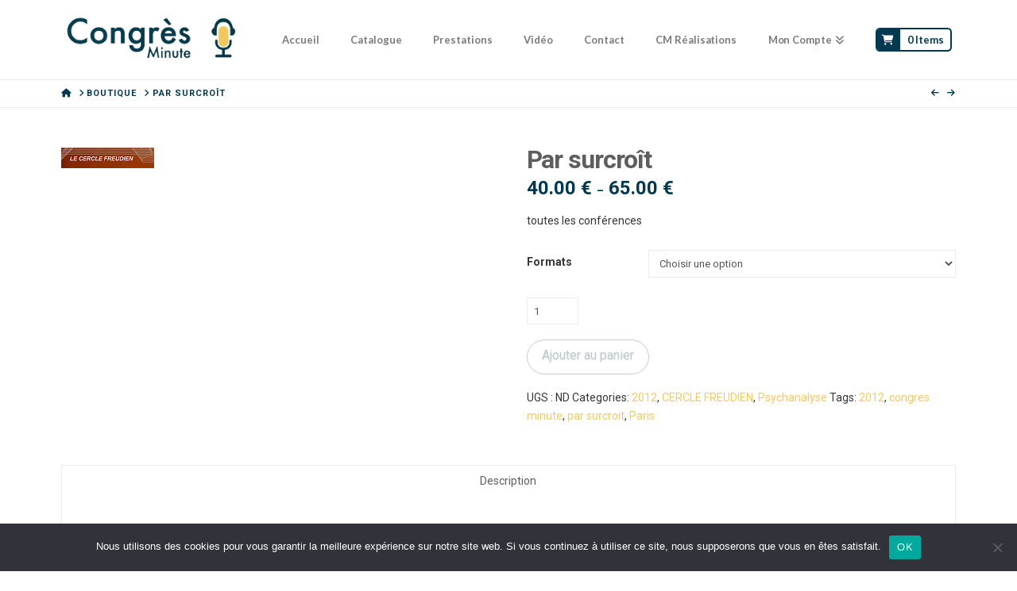

--- FILE ---
content_type: text/html; charset=UTF-8
request_url: https://congresminute.com/boutique/entree-par-theme/psy/psychanalyse/par-surcroit-2/
body_size: 23985
content:
<!DOCTYPE html>
<html class="no-js" dir="ltr" lang="fr-FR" prefix="og: https://ogp.me/ns#">
<head>
<meta charset="UTF-8">
<meta name="viewport" content="width=device-width, initial-scale=1.0">
<link rel="pingback" href="https://congresminute.com/xmlrpc.php">
<title>Par surcroit | Congrès Minute - Enregistrements de conférences</title>
	<style>img:is([sizes="auto" i], [sizes^="auto," i]) { contain-intrinsic-size: 3000px 1500px }</style>
	
		<!-- All in One SEO 4.8.7.2 - aioseo.com -->
	<meta name="description" content="Enregistrement audio du colloque du cercle freudien sur Par surcroit" />
	<meta name="robots" content="max-image-preview:large" />
	<meta name="keywords" content="par surcroit,cercle freudien,2012" />
	<link rel="canonical" href="https://congresminute.com/boutique/entree-par-theme/psy/psychanalyse/par-surcroit-2/" />
	<meta name="generator" content="All in One SEO (AIOSEO) 4.8.7.2" />
		<meta property="og:locale" content="fr_FR" />
		<meta property="og:site_name" content="Congrès Minute - Enregistrements de conférences |" />
		<meta property="og:type" content="article" />
		<meta property="og:title" content="Par surcroit | Congrès Minute - Enregistrements de conférences" />
		<meta property="og:description" content="Enregistrement audio du colloque du cercle freudien sur Par surcroit" />
		<meta property="og:url" content="https://congresminute.com/boutique/entree-par-theme/psy/psychanalyse/par-surcroit-2/" />
		<meta property="article:published_time" content="2012-10-13T09:24:31+00:00" />
		<meta property="article:modified_time" content="2022-11-08T12:59:38+00:00" />
		<meta name="twitter:card" content="summary" />
		<meta name="twitter:title" content="Par surcroit | Congrès Minute - Enregistrements de conférences" />
		<meta name="twitter:description" content="Enregistrement audio du colloque du cercle freudien sur Par surcroit" />
<style></style><style></style><style></style>		<script type="application/ld+json" class="aioseo-schema">
			{"@context":"https:\/\/schema.org","@graph":[{"@type":"BreadcrumbList","@id":"https:\/\/congresminute.com\/boutique\/entree-par-theme\/psy\/psychanalyse\/par-surcroit-2\/#breadcrumblist","itemListElement":[{"@type":"ListItem","@id":"https:\/\/congresminute.com#listItem","position":1,"name":"Accueil","item":"https:\/\/congresminute.com","nextItem":{"@type":"ListItem","@id":"https:\/\/congresminute.com\/boutique\/#listItem","name":"Boutique"}},{"@type":"ListItem","@id":"https:\/\/congresminute.com\/boutique\/#listItem","position":2,"name":"Boutique","item":"https:\/\/congresminute.com\/boutique\/","nextItem":{"@type":"ListItem","@id":"https:\/\/congresminute.com\/categorie-produit\/entree-par-theme\/#listItem","name":"THEME"},"previousItem":{"@type":"ListItem","@id":"https:\/\/congresminute.com#listItem","name":"Accueil"}},{"@type":"ListItem","@id":"https:\/\/congresminute.com\/categorie-produit\/entree-par-theme\/#listItem","position":3,"name":"THEME","item":"https:\/\/congresminute.com\/categorie-produit\/entree-par-theme\/","nextItem":{"@type":"ListItem","@id":"https:\/\/congresminute.com\/categorie-produit\/entree-par-theme\/psy\/#listItem","name":"PSY"},"previousItem":{"@type":"ListItem","@id":"https:\/\/congresminute.com\/boutique\/#listItem","name":"Boutique"}},{"@type":"ListItem","@id":"https:\/\/congresminute.com\/categorie-produit\/entree-par-theme\/psy\/#listItem","position":4,"name":"PSY","item":"https:\/\/congresminute.com\/categorie-produit\/entree-par-theme\/psy\/","nextItem":{"@type":"ListItem","@id":"https:\/\/congresminute.com\/categorie-produit\/entree-par-theme\/psy\/psychanalyse\/#listItem","name":"Psychanalyse"},"previousItem":{"@type":"ListItem","@id":"https:\/\/congresminute.com\/categorie-produit\/entree-par-theme\/#listItem","name":"THEME"}},{"@type":"ListItem","@id":"https:\/\/congresminute.com\/categorie-produit\/entree-par-theme\/psy\/psychanalyse\/#listItem","position":5,"name":"Psychanalyse","item":"https:\/\/congresminute.com\/categorie-produit\/entree-par-theme\/psy\/psychanalyse\/","nextItem":{"@type":"ListItem","@id":"https:\/\/congresminute.com\/boutique\/entree-par-theme\/psy\/psychanalyse\/par-surcroit-2\/#listItem","name":"Par surcro\u00eet"},"previousItem":{"@type":"ListItem","@id":"https:\/\/congresminute.com\/categorie-produit\/entree-par-theme\/psy\/#listItem","name":"PSY"}},{"@type":"ListItem","@id":"https:\/\/congresminute.com\/boutique\/entree-par-theme\/psy\/psychanalyse\/par-surcroit-2\/#listItem","position":6,"name":"Par surcro\u00eet","previousItem":{"@type":"ListItem","@id":"https:\/\/congresminute.com\/categorie-produit\/entree-par-theme\/psy\/psychanalyse\/#listItem","name":"Psychanalyse"}}]},{"@type":"ItemPage","@id":"https:\/\/congresminute.com\/boutique\/entree-par-theme\/psy\/psychanalyse\/par-surcroit-2\/#itempage","url":"https:\/\/congresminute.com\/boutique\/entree-par-theme\/psy\/psychanalyse\/par-surcroit-2\/","name":"Par surcroit | Congr\u00e8s Minute - Enregistrements de conf\u00e9rences","description":"Enregistrement audio du colloque du cercle freudien sur Par surcroit","inLanguage":"fr-FR","isPartOf":{"@id":"https:\/\/congresminute.com\/#website"},"breadcrumb":{"@id":"https:\/\/congresminute.com\/boutique\/entree-par-theme\/psy\/psychanalyse\/par-surcroit-2\/#breadcrumblist"},"image":{"@type":"ImageObject","url":"https:\/\/congresminute.com\/wp-content\/uploads\/2014\/10\/cercle-freudien4.png","@id":"https:\/\/congresminute.com\/boutique\/entree-par-theme\/psy\/psychanalyse\/par-surcroit-2\/#mainImage","width":117,"height":26,"caption":"Cercle freudien"},"primaryImageOfPage":{"@id":"https:\/\/congresminute.com\/boutique\/entree-par-theme\/psy\/psychanalyse\/par-surcroit-2\/#mainImage"},"datePublished":"2012-10-13T10:24:31+01:00","dateModified":"2022-11-08T13:59:38+01:00"},{"@type":"Organization","@id":"https:\/\/congresminute.com\/#organization","name":"Congr\u00e8s Minute - Enregistrements de conf\u00e9rences","url":"https:\/\/congresminute.com\/"},{"@type":"WebSite","@id":"https:\/\/congresminute.com\/#website","url":"https:\/\/congresminute.com\/","name":"Congr\u00e8s Minute - Enregistrements de conf\u00e9rences","inLanguage":"fr-FR","publisher":{"@id":"https:\/\/congresminute.com\/#organization"}}]}
		</script>
		<!-- All in One SEO -->

<link rel='dns-prefetch' href='//www.googletagmanager.com' />
<link rel="alternate" type="application/rss+xml" title="Congrès Minute - Enregistrements de conférences &raquo; Flux" href="https://congresminute.com/feed/" />
<link rel="alternate" type="application/rss+xml" title="Congrès Minute - Enregistrements de conférences &raquo; Flux des commentaires" href="https://congresminute.com/comments/feed/" />
<script type="text/javascript">
/* <![CDATA[ */
window._wpemojiSettings = {"baseUrl":"https:\/\/s.w.org\/images\/core\/emoji\/16.0.1\/72x72\/","ext":".png","svgUrl":"https:\/\/s.w.org\/images\/core\/emoji\/16.0.1\/svg\/","svgExt":".svg","source":{"concatemoji":"https:\/\/congresminute.com\/wp-includes\/js\/wp-emoji-release.min.js?ver=f430a75fac6843cd3e4b173d9a9f97a4"}};
/*! This file is auto-generated */
!function(s,n){var o,i,e;function c(e){try{var t={supportTests:e,timestamp:(new Date).valueOf()};sessionStorage.setItem(o,JSON.stringify(t))}catch(e){}}function p(e,t,n){e.clearRect(0,0,e.canvas.width,e.canvas.height),e.fillText(t,0,0);var t=new Uint32Array(e.getImageData(0,0,e.canvas.width,e.canvas.height).data),a=(e.clearRect(0,0,e.canvas.width,e.canvas.height),e.fillText(n,0,0),new Uint32Array(e.getImageData(0,0,e.canvas.width,e.canvas.height).data));return t.every(function(e,t){return e===a[t]})}function u(e,t){e.clearRect(0,0,e.canvas.width,e.canvas.height),e.fillText(t,0,0);for(var n=e.getImageData(16,16,1,1),a=0;a<n.data.length;a++)if(0!==n.data[a])return!1;return!0}function f(e,t,n,a){switch(t){case"flag":return n(e,"\ud83c\udff3\ufe0f\u200d\u26a7\ufe0f","\ud83c\udff3\ufe0f\u200b\u26a7\ufe0f")?!1:!n(e,"\ud83c\udde8\ud83c\uddf6","\ud83c\udde8\u200b\ud83c\uddf6")&&!n(e,"\ud83c\udff4\udb40\udc67\udb40\udc62\udb40\udc65\udb40\udc6e\udb40\udc67\udb40\udc7f","\ud83c\udff4\u200b\udb40\udc67\u200b\udb40\udc62\u200b\udb40\udc65\u200b\udb40\udc6e\u200b\udb40\udc67\u200b\udb40\udc7f");case"emoji":return!a(e,"\ud83e\udedf")}return!1}function g(e,t,n,a){var r="undefined"!=typeof WorkerGlobalScope&&self instanceof WorkerGlobalScope?new OffscreenCanvas(300,150):s.createElement("canvas"),o=r.getContext("2d",{willReadFrequently:!0}),i=(o.textBaseline="top",o.font="600 32px Arial",{});return e.forEach(function(e){i[e]=t(o,e,n,a)}),i}function t(e){var t=s.createElement("script");t.src=e,t.defer=!0,s.head.appendChild(t)}"undefined"!=typeof Promise&&(o="wpEmojiSettingsSupports",i=["flag","emoji"],n.supports={everything:!0,everythingExceptFlag:!0},e=new Promise(function(e){s.addEventListener("DOMContentLoaded",e,{once:!0})}),new Promise(function(t){var n=function(){try{var e=JSON.parse(sessionStorage.getItem(o));if("object"==typeof e&&"number"==typeof e.timestamp&&(new Date).valueOf()<e.timestamp+604800&&"object"==typeof e.supportTests)return e.supportTests}catch(e){}return null}();if(!n){if("undefined"!=typeof Worker&&"undefined"!=typeof OffscreenCanvas&&"undefined"!=typeof URL&&URL.createObjectURL&&"undefined"!=typeof Blob)try{var e="postMessage("+g.toString()+"("+[JSON.stringify(i),f.toString(),p.toString(),u.toString()].join(",")+"));",a=new Blob([e],{type:"text/javascript"}),r=new Worker(URL.createObjectURL(a),{name:"wpTestEmojiSupports"});return void(r.onmessage=function(e){c(n=e.data),r.terminate(),t(n)})}catch(e){}c(n=g(i,f,p,u))}t(n)}).then(function(e){for(var t in e)n.supports[t]=e[t],n.supports.everything=n.supports.everything&&n.supports[t],"flag"!==t&&(n.supports.everythingExceptFlag=n.supports.everythingExceptFlag&&n.supports[t]);n.supports.everythingExceptFlag=n.supports.everythingExceptFlag&&!n.supports.flag,n.DOMReady=!1,n.readyCallback=function(){n.DOMReady=!0}}).then(function(){return e}).then(function(){var e;n.supports.everything||(n.readyCallback(),(e=n.source||{}).concatemoji?t(e.concatemoji):e.wpemoji&&e.twemoji&&(t(e.twemoji),t(e.wpemoji)))}))}((window,document),window._wpemojiSettings);
/* ]]> */
</script>
<link rel='stylesheet' id='scap.flashblock-css' href='https://congresminute.com/wp-content/plugins/compact-wp-audio-player/css/flashblock.css?ver=f430a75fac6843cd3e4b173d9a9f97a4' type='text/css' media='all' />
<link rel='stylesheet' id='scap.player-css' href='https://congresminute.com/wp-content/plugins/compact-wp-audio-player/css/player.css?ver=f430a75fac6843cd3e4b173d9a9f97a4' type='text/css' media='all' />
<style id='wp-emoji-styles-inline-css' type='text/css'>

	img.wp-smiley, img.emoji {
		display: inline !important;
		border: none !important;
		box-shadow: none !important;
		height: 1em !important;
		width: 1em !important;
		margin: 0 0.07em !important;
		vertical-align: -0.1em !important;
		background: none !important;
		padding: 0 !important;
	}
</style>
<link rel='stylesheet' id='wp-block-library-css' href='https://congresminute.com/wp-includes/css/dist/block-library/style.min.css?ver=f430a75fac6843cd3e4b173d9a9f97a4' type='text/css' media='all' />
<style id='wp-block-library-theme-inline-css' type='text/css'>
.wp-block-audio :where(figcaption){color:#555;font-size:13px;text-align:center}.is-dark-theme .wp-block-audio :where(figcaption){color:#ffffffa6}.wp-block-audio{margin:0 0 1em}.wp-block-code{border:1px solid #ccc;border-radius:4px;font-family:Menlo,Consolas,monaco,monospace;padding:.8em 1em}.wp-block-embed :where(figcaption){color:#555;font-size:13px;text-align:center}.is-dark-theme .wp-block-embed :where(figcaption){color:#ffffffa6}.wp-block-embed{margin:0 0 1em}.blocks-gallery-caption{color:#555;font-size:13px;text-align:center}.is-dark-theme .blocks-gallery-caption{color:#ffffffa6}:root :where(.wp-block-image figcaption){color:#555;font-size:13px;text-align:center}.is-dark-theme :root :where(.wp-block-image figcaption){color:#ffffffa6}.wp-block-image{margin:0 0 1em}.wp-block-pullquote{border-bottom:4px solid;border-top:4px solid;color:currentColor;margin-bottom:1.75em}.wp-block-pullquote cite,.wp-block-pullquote footer,.wp-block-pullquote__citation{color:currentColor;font-size:.8125em;font-style:normal;text-transform:uppercase}.wp-block-quote{border-left:.25em solid;margin:0 0 1.75em;padding-left:1em}.wp-block-quote cite,.wp-block-quote footer{color:currentColor;font-size:.8125em;font-style:normal;position:relative}.wp-block-quote:where(.has-text-align-right){border-left:none;border-right:.25em solid;padding-left:0;padding-right:1em}.wp-block-quote:where(.has-text-align-center){border:none;padding-left:0}.wp-block-quote.is-large,.wp-block-quote.is-style-large,.wp-block-quote:where(.is-style-plain){border:none}.wp-block-search .wp-block-search__label{font-weight:700}.wp-block-search__button{border:1px solid #ccc;padding:.375em .625em}:where(.wp-block-group.has-background){padding:1.25em 2.375em}.wp-block-separator.has-css-opacity{opacity:.4}.wp-block-separator{border:none;border-bottom:2px solid;margin-left:auto;margin-right:auto}.wp-block-separator.has-alpha-channel-opacity{opacity:1}.wp-block-separator:not(.is-style-wide):not(.is-style-dots){width:100px}.wp-block-separator.has-background:not(.is-style-dots){border-bottom:none;height:1px}.wp-block-separator.has-background:not(.is-style-wide):not(.is-style-dots){height:2px}.wp-block-table{margin:0 0 1em}.wp-block-table td,.wp-block-table th{word-break:normal}.wp-block-table :where(figcaption){color:#555;font-size:13px;text-align:center}.is-dark-theme .wp-block-table :where(figcaption){color:#ffffffa6}.wp-block-video :where(figcaption){color:#555;font-size:13px;text-align:center}.is-dark-theme .wp-block-video :where(figcaption){color:#ffffffa6}.wp-block-video{margin:0 0 1em}:root :where(.wp-block-template-part.has-background){margin-bottom:0;margin-top:0;padding:1.25em 2.375em}
</style>
<style id='classic-theme-styles-inline-css' type='text/css'>
/*! This file is auto-generated */
.wp-block-button__link{color:#fff;background-color:#32373c;border-radius:9999px;box-shadow:none;text-decoration:none;padding:calc(.667em + 2px) calc(1.333em + 2px);font-size:1.125em}.wp-block-file__button{background:#32373c;color:#fff;text-decoration:none}
</style>
<style id='global-styles-inline-css' type='text/css'>
:root{--wp--preset--aspect-ratio--square: 1;--wp--preset--aspect-ratio--4-3: 4/3;--wp--preset--aspect-ratio--3-4: 3/4;--wp--preset--aspect-ratio--3-2: 3/2;--wp--preset--aspect-ratio--2-3: 2/3;--wp--preset--aspect-ratio--16-9: 16/9;--wp--preset--aspect-ratio--9-16: 9/16;--wp--preset--color--black: #000000;--wp--preset--color--cyan-bluish-gray: #abb8c3;--wp--preset--color--white: #ffffff;--wp--preset--color--pale-pink: #f78da7;--wp--preset--color--vivid-red: #cf2e2e;--wp--preset--color--luminous-vivid-orange: #ff6900;--wp--preset--color--luminous-vivid-amber: #fcb900;--wp--preset--color--light-green-cyan: #7bdcb5;--wp--preset--color--vivid-green-cyan: #00d084;--wp--preset--color--pale-cyan-blue: #8ed1fc;--wp--preset--color--vivid-cyan-blue: #0693e3;--wp--preset--color--vivid-purple: #9b51e0;--wp--preset--gradient--vivid-cyan-blue-to-vivid-purple: linear-gradient(135deg,rgba(6,147,227,1) 0%,rgb(155,81,224) 100%);--wp--preset--gradient--light-green-cyan-to-vivid-green-cyan: linear-gradient(135deg,rgb(122,220,180) 0%,rgb(0,208,130) 100%);--wp--preset--gradient--luminous-vivid-amber-to-luminous-vivid-orange: linear-gradient(135deg,rgba(252,185,0,1) 0%,rgba(255,105,0,1) 100%);--wp--preset--gradient--luminous-vivid-orange-to-vivid-red: linear-gradient(135deg,rgba(255,105,0,1) 0%,rgb(207,46,46) 100%);--wp--preset--gradient--very-light-gray-to-cyan-bluish-gray: linear-gradient(135deg,rgb(238,238,238) 0%,rgb(169,184,195) 100%);--wp--preset--gradient--cool-to-warm-spectrum: linear-gradient(135deg,rgb(74,234,220) 0%,rgb(151,120,209) 20%,rgb(207,42,186) 40%,rgb(238,44,130) 60%,rgb(251,105,98) 80%,rgb(254,248,76) 100%);--wp--preset--gradient--blush-light-purple: linear-gradient(135deg,rgb(255,206,236) 0%,rgb(152,150,240) 100%);--wp--preset--gradient--blush-bordeaux: linear-gradient(135deg,rgb(254,205,165) 0%,rgb(254,45,45) 50%,rgb(107,0,62) 100%);--wp--preset--gradient--luminous-dusk: linear-gradient(135deg,rgb(255,203,112) 0%,rgb(199,81,192) 50%,rgb(65,88,208) 100%);--wp--preset--gradient--pale-ocean: linear-gradient(135deg,rgb(255,245,203) 0%,rgb(182,227,212) 50%,rgb(51,167,181) 100%);--wp--preset--gradient--electric-grass: linear-gradient(135deg,rgb(202,248,128) 0%,rgb(113,206,126) 100%);--wp--preset--gradient--midnight: linear-gradient(135deg,rgb(2,3,129) 0%,rgb(40,116,252) 100%);--wp--preset--font-size--small: 13px;--wp--preset--font-size--medium: 20px;--wp--preset--font-size--large: 36px;--wp--preset--font-size--x-large: 42px;--wp--preset--spacing--20: 0.44rem;--wp--preset--spacing--30: 0.67rem;--wp--preset--spacing--40: 1rem;--wp--preset--spacing--50: 1.5rem;--wp--preset--spacing--60: 2.25rem;--wp--preset--spacing--70: 3.38rem;--wp--preset--spacing--80: 5.06rem;--wp--preset--shadow--natural: 6px 6px 9px rgba(0, 0, 0, 0.2);--wp--preset--shadow--deep: 12px 12px 50px rgba(0, 0, 0, 0.4);--wp--preset--shadow--sharp: 6px 6px 0px rgba(0, 0, 0, 0.2);--wp--preset--shadow--outlined: 6px 6px 0px -3px rgba(255, 255, 255, 1), 6px 6px rgba(0, 0, 0, 1);--wp--preset--shadow--crisp: 6px 6px 0px rgba(0, 0, 0, 1);}:where(.is-layout-flex){gap: 0.5em;}:where(.is-layout-grid){gap: 0.5em;}body .is-layout-flex{display: flex;}.is-layout-flex{flex-wrap: wrap;align-items: center;}.is-layout-flex > :is(*, div){margin: 0;}body .is-layout-grid{display: grid;}.is-layout-grid > :is(*, div){margin: 0;}:where(.wp-block-columns.is-layout-flex){gap: 2em;}:where(.wp-block-columns.is-layout-grid){gap: 2em;}:where(.wp-block-post-template.is-layout-flex){gap: 1.25em;}:where(.wp-block-post-template.is-layout-grid){gap: 1.25em;}.has-black-color{color: var(--wp--preset--color--black) !important;}.has-cyan-bluish-gray-color{color: var(--wp--preset--color--cyan-bluish-gray) !important;}.has-white-color{color: var(--wp--preset--color--white) !important;}.has-pale-pink-color{color: var(--wp--preset--color--pale-pink) !important;}.has-vivid-red-color{color: var(--wp--preset--color--vivid-red) !important;}.has-luminous-vivid-orange-color{color: var(--wp--preset--color--luminous-vivid-orange) !important;}.has-luminous-vivid-amber-color{color: var(--wp--preset--color--luminous-vivid-amber) !important;}.has-light-green-cyan-color{color: var(--wp--preset--color--light-green-cyan) !important;}.has-vivid-green-cyan-color{color: var(--wp--preset--color--vivid-green-cyan) !important;}.has-pale-cyan-blue-color{color: var(--wp--preset--color--pale-cyan-blue) !important;}.has-vivid-cyan-blue-color{color: var(--wp--preset--color--vivid-cyan-blue) !important;}.has-vivid-purple-color{color: var(--wp--preset--color--vivid-purple) !important;}.has-black-background-color{background-color: var(--wp--preset--color--black) !important;}.has-cyan-bluish-gray-background-color{background-color: var(--wp--preset--color--cyan-bluish-gray) !important;}.has-white-background-color{background-color: var(--wp--preset--color--white) !important;}.has-pale-pink-background-color{background-color: var(--wp--preset--color--pale-pink) !important;}.has-vivid-red-background-color{background-color: var(--wp--preset--color--vivid-red) !important;}.has-luminous-vivid-orange-background-color{background-color: var(--wp--preset--color--luminous-vivid-orange) !important;}.has-luminous-vivid-amber-background-color{background-color: var(--wp--preset--color--luminous-vivid-amber) !important;}.has-light-green-cyan-background-color{background-color: var(--wp--preset--color--light-green-cyan) !important;}.has-vivid-green-cyan-background-color{background-color: var(--wp--preset--color--vivid-green-cyan) !important;}.has-pale-cyan-blue-background-color{background-color: var(--wp--preset--color--pale-cyan-blue) !important;}.has-vivid-cyan-blue-background-color{background-color: var(--wp--preset--color--vivid-cyan-blue) !important;}.has-vivid-purple-background-color{background-color: var(--wp--preset--color--vivid-purple) !important;}.has-black-border-color{border-color: var(--wp--preset--color--black) !important;}.has-cyan-bluish-gray-border-color{border-color: var(--wp--preset--color--cyan-bluish-gray) !important;}.has-white-border-color{border-color: var(--wp--preset--color--white) !important;}.has-pale-pink-border-color{border-color: var(--wp--preset--color--pale-pink) !important;}.has-vivid-red-border-color{border-color: var(--wp--preset--color--vivid-red) !important;}.has-luminous-vivid-orange-border-color{border-color: var(--wp--preset--color--luminous-vivid-orange) !important;}.has-luminous-vivid-amber-border-color{border-color: var(--wp--preset--color--luminous-vivid-amber) !important;}.has-light-green-cyan-border-color{border-color: var(--wp--preset--color--light-green-cyan) !important;}.has-vivid-green-cyan-border-color{border-color: var(--wp--preset--color--vivid-green-cyan) !important;}.has-pale-cyan-blue-border-color{border-color: var(--wp--preset--color--pale-cyan-blue) !important;}.has-vivid-cyan-blue-border-color{border-color: var(--wp--preset--color--vivid-cyan-blue) !important;}.has-vivid-purple-border-color{border-color: var(--wp--preset--color--vivid-purple) !important;}.has-vivid-cyan-blue-to-vivid-purple-gradient-background{background: var(--wp--preset--gradient--vivid-cyan-blue-to-vivid-purple) !important;}.has-light-green-cyan-to-vivid-green-cyan-gradient-background{background: var(--wp--preset--gradient--light-green-cyan-to-vivid-green-cyan) !important;}.has-luminous-vivid-amber-to-luminous-vivid-orange-gradient-background{background: var(--wp--preset--gradient--luminous-vivid-amber-to-luminous-vivid-orange) !important;}.has-luminous-vivid-orange-to-vivid-red-gradient-background{background: var(--wp--preset--gradient--luminous-vivid-orange-to-vivid-red) !important;}.has-very-light-gray-to-cyan-bluish-gray-gradient-background{background: var(--wp--preset--gradient--very-light-gray-to-cyan-bluish-gray) !important;}.has-cool-to-warm-spectrum-gradient-background{background: var(--wp--preset--gradient--cool-to-warm-spectrum) !important;}.has-blush-light-purple-gradient-background{background: var(--wp--preset--gradient--blush-light-purple) !important;}.has-blush-bordeaux-gradient-background{background: var(--wp--preset--gradient--blush-bordeaux) !important;}.has-luminous-dusk-gradient-background{background: var(--wp--preset--gradient--luminous-dusk) !important;}.has-pale-ocean-gradient-background{background: var(--wp--preset--gradient--pale-ocean) !important;}.has-electric-grass-gradient-background{background: var(--wp--preset--gradient--electric-grass) !important;}.has-midnight-gradient-background{background: var(--wp--preset--gradient--midnight) !important;}.has-small-font-size{font-size: var(--wp--preset--font-size--small) !important;}.has-medium-font-size{font-size: var(--wp--preset--font-size--medium) !important;}.has-large-font-size{font-size: var(--wp--preset--font-size--large) !important;}.has-x-large-font-size{font-size: var(--wp--preset--font-size--x-large) !important;}
:where(.wp-block-post-template.is-layout-flex){gap: 1.25em;}:where(.wp-block-post-template.is-layout-grid){gap: 1.25em;}
:where(.wp-block-columns.is-layout-flex){gap: 2em;}:where(.wp-block-columns.is-layout-grid){gap: 2em;}
:root :where(.wp-block-pullquote){font-size: 1.5em;line-height: 1.6;}
</style>
<link rel='stylesheet' id='cptch_stylesheet-css' href='https://congresminute.com/wp-content/plugins/captcha_OLD/css/front_end_style.css?ver=4.4.5' type='text/css' media='all' />
<link rel='stylesheet' id='dashicons-css' href='https://congresminute.com/wp-includes/css/dashicons.min.css?ver=f430a75fac6843cd3e4b173d9a9f97a4' type='text/css' media='all' />
<link rel='stylesheet' id='cptch_desktop_style-css' href='https://congresminute.com/wp-content/plugins/captcha_OLD/css/desktop_style.css?ver=4.4.5' type='text/css' media='all' />
<link rel='stylesheet' id='cookie-notice-front-css' href='https://congresminute.com/wp-content/plugins/cookie-notice/css/front.min.css?ver=2.5.7' type='text/css' media='all' />
<link rel='stylesheet' id='smart-search-css' href='https://congresminute.com/wp-content/plugins/smart-woocommerce-search/assets/dist/css/general.css?ver=2.15.0' type='text/css' media='all' />
<link rel='stylesheet' id='tco_woo_front_css-css' href='https://congresminute.com/wp-content/plugins/tco-woo-checkout-editor_OLD//assets/css/front.css?ver=2.2.0' type='text/css' media='all' />
<link rel='stylesheet' id='apm-styles-css' href='https://congresminute.com/wp-content/plugins/woocommerce-accepted-payment-methods/assets/css/style.css?ver=f430a75fac6843cd3e4b173d9a9f97a4' type='text/css' media='all' />
<link rel='stylesheet' id='photoswipe-css' href='https://congresminute.com/wp-content/plugins/woocommerce/assets/css/photoswipe/photoswipe.min.css?ver=10.2.2' type='text/css' media='all' />
<link rel='stylesheet' id='photoswipe-default-skin-css' href='https://congresminute.com/wp-content/plugins/woocommerce/assets/css/photoswipe/default-skin/default-skin.min.css?ver=10.2.2' type='text/css' media='all' />
<link rel='stylesheet' id='woocommerce-smallscreen-css' href='https://congresminute.com/wp-content/plugins/woocommerce/assets/css/woocommerce-smallscreen.css?ver=10.2.2' type='text/css' media='only screen and (max-width: 768px)' />
<style id='woocommerce-inline-inline-css' type='text/css'>
.woocommerce form .form-row .required { visibility: visible; }
</style>
<link rel='stylesheet' id='brands-styles-css' href='https://congresminute.com/wp-content/plugins/woocommerce/assets/css/brands.css?ver=10.2.2' type='text/css' media='all' />
<link rel='stylesheet' id='x-stack-css' href='https://congresminute.com/wp-content/themes/x/framework/dist/css/site/stacks/icon.css?ver=10.7.6' type='text/css' media='all' />
<link rel='stylesheet' id='x-woocommerce-css' href='https://congresminute.com/wp-content/themes/x/framework/dist/css/site/woocommerce/icon.css?ver=10.7.6' type='text/css' media='all' />
<link rel='stylesheet' id='wp-pagenavi-css' href='https://congresminute.com/wp-content/plugins/wp-pagenavi/pagenavi-css.css?ver=2.70' type='text/css' media='all' />
<style id='cs-inline-css' type='text/css'>
@media (min-width:1200px){.x-hide-xl{display:none !important;}}@media (min-width:979px) and (max-width:1199px){.x-hide-lg{display:none !important;}}@media (min-width:767px) and (max-width:978px){.x-hide-md{display:none !important;}}@media (min-width:480px) and (max-width:766px){.x-hide-sm{display:none !important;}}@media (max-width:479px){.x-hide-xs{display:none !important;}} a,h1 a:hover,h2 a:hover,h3 a:hover,h4 a:hover,h5 a:hover,h6 a:hover,#respond .required,.x-pagination a:hover,.x-pagination span.current,.woocommerce-pagination a:hover,.woocommerce-pagination span[aria-current],.widget_tag_cloud .tagcloud a:hover,.widget_product_tag_cloud .tagcloud a:hover,.x-scroll-top:hover,.x-comment-author a:hover,.mejs-button button:hover{color:#f5cb5c;}a:hover{color:#003950;}.woocommerce .price > .amount,.woocommerce .price > ins > .amount,.woocommerce li.product .entry-header h3 a:hover,.woocommerce .star-rating:before,.woocommerce .star-rating span:before,.woocommerce .onsale{color:#f5cb5c;}a.x-img-thumbnail:hover,textarea:focus,input[type="text"]:focus,input[type="password"]:focus,input[type="datetime"]:focus,input[type="datetime-local"]:focus,input[type="date"]:focus,input[type="month"]:focus,input[type="time"]:focus,input[type="week"]:focus,input[type="number"]:focus,input[type="email"]:focus,input[type="url"]:focus,input[type="search"]:focus,input[type="tel"]:focus,input[type="color"]:focus,.uneditable-input:focus,.x-pagination a:hover,.x-pagination span.current,.woocommerce-pagination a:hover,.woocommerce-pagination span[aria-current],.widget_tag_cloud .tagcloud a:hover,.widget_product_tag_cloud .tagcloud a:hover,.x-scroll-top:hover{border-color:#f5cb5c;}.flex-direction-nav a,.flex-control-nav a:hover,.flex-control-nav a.flex-active,.x-dropcap,.x-skill-bar .bar,.x-pricing-column.featured h2,.x-portfolio-filters,.x-entry-share .x-share:hover,.widget_price_filter .ui-slider .ui-slider-range,.mejs-time-current{background-color:#f5cb5c;}.x-portfolio-filters:hover{background-color:#003950;}.x-comment-author,.x-comment-time,.comment-form-author label,.comment-form-email label,.comment-form-url label,.comment-form-rating label,.comment-form-comment label{font-family:"Roboto",sans-serif;}.x-comment-time,.entry-thumb:before,.p-meta{color:hsl(0,0%,21%);}.woocommerce .price > .from,.woocommerce .price > del,.woocommerce p.stars span a:after{color:hsl(0,0%,21%);}.entry-title a:hover,.x-comment-author,.x-comment-author a,.comment-form-author label,.comment-form-email label,.comment-form-url label,.comment-form-rating label,.comment-form-comment label,.x-accordion-heading .x-accordion-toggle,.x-nav-tabs > li > a:hover,.x-nav-tabs > .active > a,.x-nav-tabs > .active > a:hover,.mejs-button button{color:#5e5e5e;}.h-comments-title small,.h-feature-headline span i,.x-portfolio-filters-menu,.mejs-time-loaded{background-color:#5e5e5e !important;}@media (min-width:1200px){.x-sidebar{width:250px;overflow-y:auto;}body.x-sidebar-content-active,body[class*="page-template-template-blank"].x-sidebar-content-active.x-blank-template-sidebar-active{padding-left:250px;}body.x-content-sidebar-active,body[class*="page-template-template-blank"].x-content-sidebar-active.x-blank-template-sidebar-active{padding-right:250px;}}html{font-size:14px;}@media (min-width:479px){html{font-size:14px;}}@media (min-width:766px){html{font-size:14px;}}@media (min-width:978px){html{font-size:14px;}}@media (min-width:1199px){html{font-size:14px;}}body{font-style:normal;font-weight:400;color:hsl(0,0%,21%);background-color:#ffffff;}.w-b{font-weight:400 !important;}h1,h2,h3,h4,h5,h6,.h1,.h2,.h3,.h4,.h5,.h6,.x-text-headline{font-family:"Roboto",sans-serif;font-style:normal;font-weight:700;}h1,.h1{letter-spacing:-0.035em;}h2,.h2{letter-spacing:-0.035em;}h3,.h3{letter-spacing:-0.035em;}h4,.h4{letter-spacing:-0.035em;}h5,.h5{letter-spacing:-0.035em;}h6,.h6{letter-spacing:-0.035em;}.w-h{font-weight:700 !important;}.x-container.width{width:88%;}.x-container.max{max-width:1200px;}.x-bar-content.x-container.width{flex-basis:88%;}.x-main.full{float:none;clear:both;display:block;width:auto;}@media (max-width:978.98px){.x-main.full,.x-main.left,.x-main.right,.x-sidebar.left,.x-sidebar.right{float:none;display:block;width:auto !important;}}.entry-header,.entry-content{font-size:1rem;}body,input,button,select,textarea{font-family:"Roboto",sans-serif;}h1,h2,h3,h4,h5,h6,.h1,.h2,.h3,.h4,.h5,.h6,h1 a,h2 a,h3 a,h4 a,h5 a,h6 a,.h1 a,.h2 a,.h3 a,.h4 a,.h5 a,.h6 a,blockquote{color:#5e5e5e;}.cfc-h-tx{color:#5e5e5e !important;}.cfc-h-bd{border-color:#5e5e5e !important;}.cfc-h-bg{background-color:#5e5e5e !important;}.cfc-b-tx{color:hsl(0,0%,21%) !important;}.cfc-b-bd{border-color:hsl(0,0%,21%) !important;}.cfc-b-bg{background-color:hsl(0,0%,21%) !important;}.x-btn,.button,[type="submit"]{color:#003950;border-color:#003950;background-color:#ffffff;text-shadow:0 0.075em 0.075em rgba(0,0,0,0.5);border-radius:100em;}.x-btn:hover,.button:hover,[type="submit"]:hover{color:#003950;border-color:#003950;background-color:#ffffff;text-shadow:0 0.075em 0.075em rgba(0,0,0,0.5);}.x-btn.x-btn-real,.x-btn.x-btn-real:hover{margin-bottom:0.25em;text-shadow:0 0.075em 0.075em rgba(0,0,0,0.65);}.x-btn.x-btn-real{box-shadow:0 0.25em 0 0 #a71000,0 4px 9px rgba(0,0,0,0.75);}.x-btn.x-btn-real:hover{box-shadow:0 0.25em 0 0 #a71000,0 4px 9px rgba(0,0,0,0.75);}.x-btn.x-btn-flat,.x-btn.x-btn-flat:hover{margin-bottom:0;text-shadow:0 0.075em 0.075em rgba(0,0,0,0.65);box-shadow:none;}.x-btn.x-btn-transparent,.x-btn.x-btn-transparent:hover{margin-bottom:0;border-width:3px;text-shadow:none;text-transform:uppercase;background-color:transparent;box-shadow:none;}.x-cart-notification-icon.loading{color:#545454;}.x-cart-notification:before{background-color:#000000;}.x-cart-notification-icon.added{color:#ffffff;}.x-cart-notification.added:before{background-color:#46a546;}.woocommerce-MyAccount-navigation-link a{color:hsl(0,0%,21%);}.woocommerce-MyAccount-navigation-link a:hover,.woocommerce-MyAccount-navigation-link.is-active a{color:#5e5e5e;}.cart_item .product-remove a{color:hsl(0,0%,21%);}.cart_item .product-remove a:hover{color:#5e5e5e;}.cart_item .product-name a{color:#5e5e5e;}.cart_item .product-name a:hover{color:#f5cb5c;}.woocommerce p.stars span a{background-color:#f5cb5c;}.x-navbar .desktop .x-nav > li > a,.x-navbar .desktop .sub-menu a,.x-navbar .mobile .x-nav li a{color:#7a7a7a;}.x-navbar .desktop .x-nav > li > a:hover,.x-navbar .desktop .x-nav > .x-active > a,.x-navbar .desktop .x-nav > .current-menu-item > a,.x-navbar .desktop .sub-menu a:hover,.x-navbar .desktop .sub-menu .x-active > a,.x-navbar .desktop .sub-menu .current-menu-item > a,.x-navbar .desktop .x-nav .x-megamenu > .sub-menu > li > a,.x-navbar .mobile .x-nav li > a:hover,.x-navbar .mobile .x-nav .x-active > a,.x-navbar .mobile .x-nav .current-menu-item > a{color:#272727;}.x-navbar .desktop .x-nav > li > a{height:100px;padding-top:25px;}.x-navbar-fixed-top-active .x-navbar-wrap{margin-bottom:1px;}.x-navbar .desktop .x-nav > li ul{top:100px;}@media (min-width:1200px){body.x-sidebar-content-active .x-widgetbar,body.x-sidebar-content-active .x-navbar-fixed-top,body[class*="page-template-template-blank"].x-sidebar-content-active.x-blank-template-sidebar-active .x-widgetbar,body[class*="page-template-template-blank"].x-sidebar-content-active.x-blank-template-sidebar-active .x-navbar-fixed-top{left:250px;}body.x-content-sidebar-active .x-widgetbar,body.x-content-sidebar-active .x-navbar-fixed-top,body[class*="page-template-template-blank"].x-content-sidebar-active.x-blank-template-sidebar-active .x-widgetbar,body[class*="page-template-template-blank"].x-content-sidebar-active.x-blank-template-sidebar-active .x-navbar-fixed-top{right:250px;}}@media (max-width:979px){.x-navbar-fixed-top-active .x-navbar-wrap{margin-bottom:0;}}body.x-navbar-fixed-top-active .x-navbar-wrap{height:100px;}.x-navbar-inner{min-height:100px;}.x-brand{margin-top:15px;font-family:"Lato",sans-serif;font-size:42px;font-style:normal;font-weight:700;letter-spacing:-0.035em;color:#272727;}.x-brand:hover,.x-brand:focus{color:#272727;}.x-brand img{width:calc(450px / 2);}.x-navbar .x-nav-wrap .x-nav > li > a{font-family:"Lato",sans-serif;font-style:normal;font-weight:700;letter-spacing:-0.006em;}.x-navbar .desktop .x-nav > li > a{font-size:13px;}.x-navbar .desktop .x-nav > li > a:not(.x-btn-navbar-woocommerce){padding-left:2.5px;padding-right:2.5px;}.x-navbar .desktop .x-nav > li > a > span{padding-right:calc(1.25em - -0.006em);}.x-btn-navbar{margin-top:20px;}.x-btn-navbar,.x-btn-navbar.collapsed{font-size:35px;}@media (max-width:979px){body.x-navbar-fixed-top-active .x-navbar-wrap{height:auto;}.x-widgetbar{left:0;right:0;}}.x-navbar .x-nav > li.x-menu-item-woocommerce > a .x-cart > span{padding-right:calc(0.625em - -0.006em);}.x-navbar-static-active .x-navbar .desktop .x-nav > li.x-menu-item-woocommerce > a,.x-navbar-fixed-top-active .x-navbar .desktop .x-nav > li.x-menu-item-woocommerce > a{padding-top:15px;}.x-navbar .x-nav > li.x-menu-item-woocommerce > a .x-cart{color:#003950;background-color:#ffffff;}.x-navbar .x-nav > li.x-menu-item-woocommerce > a:hover .x-cart{color:#003950;background-color:#ffffff;}.x-navbar .x-nav > li.x-menu-item-woocommerce > a .x-cart > span.outer{color:#ffffff;background-color:#003950;}.x-navbar .x-nav > li.x-menu-item-woocommerce > a:hover .x-cart > span.outer{color:#ffffff;background-color:#003950;}.x-navbar .desktop .x-nav > li.x-menu-item-woocommerce{margin-left:calc(1.25em + 2.5px);margin-right:5px;}.bg .mejs-container,.x-video .mejs-container{position:unset !important;} @font-face{font-family:'FontAwesomePro';font-style:normal;font-weight:900;font-display:block;src:url('https://congresminute.com/wp-content/plugins/cornerstone/assets/fonts/fa-solid-900.woff2?ver=6.7.2') format('woff2'),url('https://congresminute.com/wp-content/plugins/cornerstone/assets/fonts/fa-solid-900.ttf?ver=6.7.2') format('truetype');}[data-x-fa-pro-icon]{font-family:"FontAwesomePro" !important;}[data-x-fa-pro-icon]:before{content:attr(data-x-fa-pro-icon);}[data-x-icon],[data-x-icon-o],[data-x-icon-l],[data-x-icon-s],[data-x-icon-b],[data-x-icon-sr],[data-x-icon-ss],[data-x-icon-sl],[data-x-fa-pro-icon],[class*="cs-fa-"]{display:inline-flex;font-style:normal;font-weight:400;text-decoration:inherit;text-rendering:auto;-webkit-font-smoothing:antialiased;-moz-osx-font-smoothing:grayscale;}[data-x-icon].left,[data-x-icon-o].left,[data-x-icon-l].left,[data-x-icon-s].left,[data-x-icon-b].left,[data-x-icon-sr].left,[data-x-icon-ss].left,[data-x-icon-sl].left,[data-x-fa-pro-icon].left,[class*="cs-fa-"].left{margin-right:0.5em;}[data-x-icon].right,[data-x-icon-o].right,[data-x-icon-l].right,[data-x-icon-s].right,[data-x-icon-b].right,[data-x-icon-sr].right,[data-x-icon-ss].right,[data-x-icon-sl].right,[data-x-fa-pro-icon].right,[class*="cs-fa-"].right{margin-left:0.5em;}[data-x-icon]:before,[data-x-icon-o]:before,[data-x-icon-l]:before,[data-x-icon-s]:before,[data-x-icon-b]:before,[data-x-icon-sr]:before,[data-x-icon-ss]:before,[data-x-icon-sl]:before,[data-x-fa-pro-icon]:before,[class*="cs-fa-"]:before{line-height:1;}@font-face{font-family:'FontAwesome';font-style:normal;font-weight:900;font-display:block;src:url('https://congresminute.com/wp-content/plugins/cornerstone/assets/fonts/fa-solid-900.woff2?ver=6.7.2') format('woff2'),url('https://congresminute.com/wp-content/plugins/cornerstone/assets/fonts/fa-solid-900.ttf?ver=6.7.2') format('truetype');}[data-x-icon],[data-x-icon-s],[data-x-icon][class*="cs-fa-"]{font-family:"FontAwesome" !important;font-weight:900;}[data-x-icon]:before,[data-x-icon][class*="cs-fa-"]:before{content:attr(data-x-icon);}[data-x-icon-s]:before{content:attr(data-x-icon-s);}@font-face{font-family:'FontAwesomeRegular';font-style:normal;font-weight:400;font-display:block;src:url('https://congresminute.com/wp-content/plugins/cornerstone/assets/fonts/fa-regular-400.woff2?ver=6.7.2') format('woff2'),url('https://congresminute.com/wp-content/plugins/cornerstone/assets/fonts/fa-regular-400.ttf?ver=6.7.2') format('truetype');}@font-face{font-family:'FontAwesomePro';font-style:normal;font-weight:400;font-display:block;src:url('https://congresminute.com/wp-content/plugins/cornerstone/assets/fonts/fa-regular-400.woff2?ver=6.7.2') format('woff2'),url('https://congresminute.com/wp-content/plugins/cornerstone/assets/fonts/fa-regular-400.ttf?ver=6.7.2') format('truetype');}[data-x-icon-o]{font-family:"FontAwesomeRegular" !important;}[data-x-icon-o]:before{content:attr(data-x-icon-o);}@font-face{font-family:'FontAwesomeLight';font-style:normal;font-weight:300;font-display:block;src:url('https://congresminute.com/wp-content/plugins/cornerstone/assets/fonts/fa-light-300.woff2?ver=6.7.2') format('woff2'),url('https://congresminute.com/wp-content/plugins/cornerstone/assets/fonts/fa-light-300.ttf?ver=6.7.2') format('truetype');}@font-face{font-family:'FontAwesomePro';font-style:normal;font-weight:300;font-display:block;src:url('https://congresminute.com/wp-content/plugins/cornerstone/assets/fonts/fa-light-300.woff2?ver=6.7.2') format('woff2'),url('https://congresminute.com/wp-content/plugins/cornerstone/assets/fonts/fa-light-300.ttf?ver=6.7.2') format('truetype');}[data-x-icon-l]{font-family:"FontAwesomeLight" !important;font-weight:300;}[data-x-icon-l]:before{content:attr(data-x-icon-l);}@font-face{font-family:'FontAwesomeBrands';font-style:normal;font-weight:normal;font-display:block;src:url('https://congresminute.com/wp-content/plugins/cornerstone/assets/fonts/fa-brands-400.woff2?ver=6.7.2') format('woff2'),url('https://congresminute.com/wp-content/plugins/cornerstone/assets/fonts/fa-brands-400.ttf?ver=6.7.2') format('truetype');}[data-x-icon-b]{font-family:"FontAwesomeBrands" !important;}[data-x-icon-b]:before{content:attr(data-x-icon-b);}.woocommerce .button.product_type_simple:before,.woocommerce .button.product_type_variable:before,.woocommerce .button.single_add_to_cart_button:before{font-family:"FontAwesome" !important;font-weight:900;}.widget.widget_rss li .rsswidget:before{content:"\f35d";padding-right:0.4em;font-family:"FontAwesome";}.x-topbar .x-social-global{display:none;}.entry-header .price{display:none;}#product-16 .amount{display:inline;}.compte{text-align:right;margin-bottom:-15px;text-transform:uppercase;font-size:0.8em;line-height:2.5em;}
</style>
<link rel='stylesheet' id='wcevzw-style-prefetch-css' href='https://congresminute.com/wp-content/plugins/woocommerce-embed-videos-to-product-image-gallery/assets/css/photoswipe.css?ver=f430a75fac6843cd3e4b173d9a9f97a4' type='text/css' media='all' />
<script type="text/javascript" src="https://congresminute.com/wp-content/plugins/compact-wp-audio-player/js/soundmanager2-nodebug-jsmin.js?ver=f430a75fac6843cd3e4b173d9a9f97a4" id="scap.soundmanager2-js"></script>
<script type="text/javascript" src="https://congresminute.com/wp-includes/js/jquery/jquery.min.js?ver=3.7.1" id="jquery-core-js"></script>
<script type="text/javascript" src="https://congresminute.com/wp-includes/js/jquery/jquery-migrate.min.js?ver=3.4.1" id="jquery-migrate-js"></script>
<script type="text/javascript" id="cookie-notice-front-js-before">
/* <![CDATA[ */
var cnArgs = {"ajaxUrl":"https:\/\/congresminute.com\/wp-admin\/admin-ajax.php","nonce":"11b6e0d110","hideEffect":"fade","position":"bottom","onScroll":false,"onScrollOffset":100,"onClick":false,"cookieName":"cookie_notice_accepted","cookieTime":2592000,"cookieTimeRejected":2592000,"globalCookie":false,"redirection":false,"cache":false,"revokeCookies":false,"revokeCookiesOpt":"automatic"};
/* ]]> */
</script>
<script type="text/javascript" src="https://congresminute.com/wp-content/plugins/cookie-notice/js/front.min.js?ver=2.5.7" id="cookie-notice-front-js"></script>
<script type="text/javascript" src="https://congresminute.com/wp-content/plugins/woocommerce/assets/js/jquery-blockui/jquery.blockUI.min.js?ver=2.7.0-wc.10.2.2" id="jquery-blockui-js" data-wp-strategy="defer"></script>
<script type="text/javascript" id="wc-add-to-cart-js-extra">
/* <![CDATA[ */
var wc_add_to_cart_params = {"ajax_url":"\/wp-admin\/admin-ajax.php","wc_ajax_url":"\/?wc-ajax=%%endpoint%%","i18n_view_cart":"Voir le panier","cart_url":"https:\/\/congresminute.com\/panier\/","is_cart":"","cart_redirect_after_add":"yes"};
/* ]]> */
</script>
<script type="text/javascript" src="https://congresminute.com/wp-content/plugins/woocommerce/assets/js/frontend/add-to-cart.min.js?ver=10.2.2" id="wc-add-to-cart-js" defer="defer" data-wp-strategy="defer"></script>
<script type="text/javascript" src="https://congresminute.com/wp-content/plugins/woocommerce/assets/js/zoom/jquery.zoom.min.js?ver=1.7.21-wc.10.2.2" id="zoom-js" defer="defer" data-wp-strategy="defer"></script>
<script type="text/javascript" src="https://congresminute.com/wp-content/plugins/woocommerce/assets/js/flexslider/jquery.flexslider.min.js?ver=2.7.2-wc.10.2.2" id="flexslider-js" defer="defer" data-wp-strategy="defer"></script>
<script type="text/javascript" src="https://congresminute.com/wp-content/plugins/woocommerce/assets/js/photoswipe/photoswipe.min.js?ver=4.1.1-wc.10.2.2" id="photoswipe-js" defer="defer" data-wp-strategy="defer"></script>
<script type="text/javascript" src="https://congresminute.com/wp-content/plugins/woocommerce/assets/js/photoswipe/photoswipe-ui-default.min.js?ver=4.1.1-wc.10.2.2" id="photoswipe-ui-default-js" defer="defer" data-wp-strategy="defer"></script>
<script type="text/javascript" id="wc-single-product-js-extra">
/* <![CDATA[ */
var wc_single_product_params = {"i18n_required_rating_text":"Veuillez choisir une note","i18n_rating_options":["1\u00a0\u00e9toile sur 5","2\u00a0\u00e9toiles sur 5","3\u00a0\u00e9toiles sur 5","4\u00a0\u00e9toiles sur 5","5\u00a0\u00e9toiles sur 5"],"i18n_product_gallery_trigger_text":"Voir la galerie d\u2019images en plein \u00e9cran","review_rating_required":"yes","flexslider":{"rtl":false,"animation":"slide","smoothHeight":true,"directionNav":false,"controlNav":"thumbnails","slideshow":false,"animationSpeed":500,"animationLoop":false,"allowOneSlide":false},"zoom_enabled":"1","zoom_options":[],"photoswipe_enabled":"1","photoswipe_options":{"shareEl":false,"closeOnScroll":false,"history":false,"hideAnimationDuration":0,"showAnimationDuration":0},"flexslider_enabled":"1"};
/* ]]> */
</script>
<script type="text/javascript" src="https://congresminute.com/wp-content/plugins/woocommerce/assets/js/frontend/single-product.min.js?ver=10.2.2" id="wc-single-product-js" defer="defer" data-wp-strategy="defer"></script>
<script type="text/javascript" src="https://congresminute.com/wp-content/plugins/woocommerce/assets/js/js-cookie/js.cookie.min.js?ver=2.1.4-wc.10.2.2" id="js-cookie-js" data-wp-strategy="defer"></script>
<script type="text/javascript" id="wc-cart-fragments-js-extra">
/* <![CDATA[ */
var wc_cart_fragments_params = {"ajax_url":"\/wp-admin\/admin-ajax.php","wc_ajax_url":"\/?wc-ajax=%%endpoint%%","cart_hash_key":"wc_cart_hash_1d0dfcfa4892e1a9537f4828c20c47b1","fragment_name":"wc_fragments_1d0dfcfa4892e1a9537f4828c20c47b1","request_timeout":"5000"};
/* ]]> */
</script>
<script type="text/javascript" src="https://congresminute.com/wp-content/plugins/woocommerce/assets/js/frontend/cart-fragments.min.js?ver=10.2.2" id="wc-cart-fragments-js" defer="defer" data-wp-strategy="defer"></script>

<!-- Extrait de code de la balise Google (gtag.js) ajouté par Site Kit -->
<!-- Extrait Google Analytics ajouté par Site Kit -->
<script type="text/javascript" src="https://www.googletagmanager.com/gtag/js?id=GT-P8VJDM5M" id="google_gtagjs-js" async></script>
<script type="text/javascript" id="google_gtagjs-js-after">
/* <![CDATA[ */
window.dataLayer = window.dataLayer || [];function gtag(){dataLayer.push(arguments);}
gtag("set","linker",{"domains":["congresminute.com"]});
gtag("js", new Date());
gtag("set", "developer_id.dZTNiMT", true);
gtag("config", "GT-P8VJDM5M");
 window._googlesitekit = window._googlesitekit || {}; window._googlesitekit.throttledEvents = []; window._googlesitekit.gtagEvent = (name, data) => { var key = JSON.stringify( { name, data } ); if ( !! window._googlesitekit.throttledEvents[ key ] ) { return; } window._googlesitekit.throttledEvents[ key ] = true; setTimeout( () => { delete window._googlesitekit.throttledEvents[ key ]; }, 5 ); gtag( "event", name, { ...data, event_source: "site-kit" } ); }; 
/* ]]> */
</script>
<link rel="https://api.w.org/" href="https://congresminute.com/wp-json/" /><link rel="alternate" title="JSON" type="application/json" href="https://congresminute.com/wp-json/wp/v2/product/268" /><link rel='shortlink' href='https://congresminute.com/?p=268' />
<link rel="alternate" title="oEmbed (JSON)" type="application/json+oembed" href="https://congresminute.com/wp-json/oembed/1.0/embed?url=https%3A%2F%2Fcongresminute.com%2Fboutique%2Fentree-par-theme%2Fpsy%2Fpsychanalyse%2Fpar-surcroit-2%2F" />
<link rel="alternate" title="oEmbed (XML)" type="text/xml+oembed" href="https://congresminute.com/wp-json/oembed/1.0/embed?url=https%3A%2F%2Fcongresminute.com%2Fboutique%2Fentree-par-theme%2Fpsy%2Fpsychanalyse%2Fpar-surcroit-2%2F&#038;format=xml" />
<meta name="generator" content="Site Kit by Google 1.162.1" />
<!-- NiftyFrog OG for Facebook and Twitter Crossposting -->
<!-- No Twitter ID set -->
<!-- No Facebook Admin ID set -->
<meta property="og:site_name" content="Congr&egrave;s Minute - Enregistrements de conf&eacute;rences" />
<meta property="og:title" content="Par surcro&icirc;t" />
<meta property="og:type" content="article" />
<meta property="og:url" content="https://congresminute.com/boutique/entree-par-theme/psy/psychanalyse/par-surcroit-2/" />
<meta property="og:description" content="toutes les conf&eacute;rences" />
<meta property="og:image" content="https://congresminute.com/wp-content/uploads/2014/10/cercle-freudien4.png" />
<!-- End NiftyFrog OG for Facebook and Twitter Crossposting -->

	<noscript><style>.woocommerce-product-gallery{ opacity: 1 !important; }</style></noscript>
	<meta name="generator" content="Powered by Slider Revolution 6.7.38 - responsive, Mobile-Friendly Slider Plugin for WordPress with comfortable drag and drop interface." />
<link rel="icon" href="https://congresminute.com/wp-content/uploads/2022/10/cropped-favicon-removebg-preview-32x32.png" sizes="32x32" />
<link rel="icon" href="https://congresminute.com/wp-content/uploads/2022/10/cropped-favicon-removebg-preview-192x192.png" sizes="192x192" />
<link rel="apple-touch-icon" href="https://congresminute.com/wp-content/uploads/2022/10/cropped-favicon-removebg-preview-180x180.png" />
<meta name="msapplication-TileImage" content="https://congresminute.com/wp-content/uploads/2022/10/cropped-favicon-removebg-preview-270x270.png" />
<script>function setREVStartSize(e){
			//window.requestAnimationFrame(function() {
				window.RSIW = window.RSIW===undefined ? window.innerWidth : window.RSIW;
				window.RSIH = window.RSIH===undefined ? window.innerHeight : window.RSIH;
				try {
					var pw = document.getElementById(e.c).parentNode.offsetWidth,
						newh;
					pw = pw===0 || isNaN(pw) || (e.l=="fullwidth" || e.layout=="fullwidth") ? window.RSIW : pw;
					e.tabw = e.tabw===undefined ? 0 : parseInt(e.tabw);
					e.thumbw = e.thumbw===undefined ? 0 : parseInt(e.thumbw);
					e.tabh = e.tabh===undefined ? 0 : parseInt(e.tabh);
					e.thumbh = e.thumbh===undefined ? 0 : parseInt(e.thumbh);
					e.tabhide = e.tabhide===undefined ? 0 : parseInt(e.tabhide);
					e.thumbhide = e.thumbhide===undefined ? 0 : parseInt(e.thumbhide);
					e.mh = e.mh===undefined || e.mh=="" || e.mh==="auto" ? 0 : parseInt(e.mh,0);
					if(e.layout==="fullscreen" || e.l==="fullscreen")
						newh = Math.max(e.mh,window.RSIH);
					else{
						e.gw = Array.isArray(e.gw) ? e.gw : [e.gw];
						for (var i in e.rl) if (e.gw[i]===undefined || e.gw[i]===0) e.gw[i] = e.gw[i-1];
						e.gh = e.el===undefined || e.el==="" || (Array.isArray(e.el) && e.el.length==0)? e.gh : e.el;
						e.gh = Array.isArray(e.gh) ? e.gh : [e.gh];
						for (var i in e.rl) if (e.gh[i]===undefined || e.gh[i]===0) e.gh[i] = e.gh[i-1];
											
						var nl = new Array(e.rl.length),
							ix = 0,
							sl;
						e.tabw = e.tabhide>=pw ? 0 : e.tabw;
						e.thumbw = e.thumbhide>=pw ? 0 : e.thumbw;
						e.tabh = e.tabhide>=pw ? 0 : e.tabh;
						e.thumbh = e.thumbhide>=pw ? 0 : e.thumbh;
						for (var i in e.rl) nl[i] = e.rl[i]<window.RSIW ? 0 : e.rl[i];
						sl = nl[0];
						for (var i in nl) if (sl>nl[i] && nl[i]>0) { sl = nl[i]; ix=i;}
						var m = pw>(e.gw[ix]+e.tabw+e.thumbw) ? 1 : (pw-(e.tabw+e.thumbw)) / (e.gw[ix]);
						newh =  (e.gh[ix] * m) + (e.tabh + e.thumbh);
					}
					var el = document.getElementById(e.c);
					if (el!==null && el) el.style.height = newh+"px";
					el = document.getElementById(e.c+"_wrapper");
					if (el!==null && el) {
						el.style.height = newh+"px";
						el.style.display = "block";
					}
				} catch(e){
					console.log("Failure at Presize of Slider:" + e)
				}
			//});
		  };</script>
		<style type="text/css" id="wp-custom-css">
			
/* sidebar */

.h-widget {
	font-size: 150%;
}

#optimzed_dd_widget-6 {
	margin-top: 25px;
}

#optimzed_dd_widget-6 .odm-self-window button {
	width: 100%;
	border: unset;
	background-color: #003950;
	color: white;
}

#optimzed_dd_widget-6 .odm-self-window button:hover {
	background-color: #f5cb5c;
	color: black;
}
.widget_text .textwidget {
	
	width:100%;
}
#text-6 .x-btn.x-btn-regular {
	font-size: 12px;
		margin-right: 5px;
	  outline: none;
    border-radius: 10px;
    background-color: #f5cb5c;
    margin-right: 5px;
    color: black;
    width: 100%;
    border-color: transparent;
}

#text-6 .x-btn.x-btn-regular:hover {
	background-color: #003950;
	color: white;
}

#woocommerce_recently_viewed_products-3 h4 {
	margin-bottom: 35px;
}

/* blog */

.page-numbers {
	color: #A8CBD0!important;
	border-color: #A8CBD0!important;
}

.page-numbers:hover {
	color: #003950!important;
	border-color: #003950!important;
}

.woocommerce-pagination span {
	color: #003950!important;
	border-color: #003950!important;
}

.x-breadcrumbs span, .x-icon-arrow-right, .x-icon-arrow-left, .reset_variations {
	color: #003950!important;
		font-weight: 700;
}


.price span {
	color: #003950!important;
	font-weight: 700;
}

.entry-header a:hover {
	color: #f5cb5c!important;
}



/* Footer */

.menu-item-1343 a {
	text-decoration: unset!important;
}

#text-3 {
	margin-top:10px;
}

.accepted-payment-methods {
	margin: 0 0 0 1.655em;
}

.x-colophon {
	text-align: center;
}

.textwidget h4 {
	margin-top: 0;
	margin-bottom: 25px;
}

.ssba-classic-2 :first-child {
	text-align: center!important;
}

.x-colophon-content a, #menu-ste-organisatrices a {
	color: #003950;
	font-weight: 700;
	text-decoration: underline;
}

/* Woocommerce */

.woocommerce-info, .woocommerce-message {
	background-color: #003950!important;
	color: white!important;
}



/* Custom Le site Facile */

@media(min-width: 1023px){
header .x-navbar ul#menu-menu1{
    display: flex !important;
    align-items: center;
    height: 100px;
}

header .x-navbar ul#menu-menu1>li.menu-item{
    height: 40px;
	display: flex;
   align-items: center;
}

header .x-navbar ul#menu-menu1>li.menu-item>a { 
    display: flex;
    align-items: center;
	padding-top: 0 !important;
	padding-bottom: 0 !important;
}


header .x-navbar ul#menu-menu1>.menu-item>a span { 
    margin-top: 0 !important;
	margin-bottom: 0 !important;
}

.x-navbar .desktop .x-nav > li ul{
    top: 70px;
}

	.x-sidebar .widget_product_search form input[type=search]{
    padding-left: 10px;
}
	
}		</style>
		<link rel="stylesheet" href="//fonts.googleapis.com/css?family=Roboto:400,400i,700,700i%7CLato:700&#038;subset=latin,latin-ext&#038;display=auto" type="text/css" media="all" crossorigin="anonymous" data-x-google-fonts/></head>
<body class="wp-singular product-template-default single single-product postid-268 wp-theme-x theme-x cookies-not-set woocommerce woocommerce-page woocommerce-no-js x-stack-icon x-full-width-layout-active x-full-width-active x-post-meta-disabled x-navbar-fixed-top-active cornerstone-v7_7_6 x-v10_7_6">

  
  
  <div id="x-root" class="x-root">

    
    <div id="top" class="site">

    <header class="masthead masthead-inline" role="banner">


  <div class="x-navbar-wrap">
    <div class="x-navbar">
      <div class="x-navbar-inner">
        <div class="x-container max width">
          
<a href="https://congresminute.com/" class="x-brand img">
  <img src="//congresminute.com/wp-content/uploads/2025/08/logo-congres-minute-v2-fond-transparent.png" alt="Congrès Minute - Enregistrements de conférences"></a>
          
<a href="#" id="x-btn-navbar" class="x-btn-navbar collapsed" data-x-toggle="collapse-b" data-x-toggleable="x-nav-wrap-mobile" aria-expanded="false" aria-controls="x-nav-wrap-mobile" role="button">
  <i class='x-framework-icon x-icon-bars' data-x-icon-s='&#xf0c9;' aria-hidden=true></i>  <span class="visually-hidden">Navigation</span>
</a>

<nav class="x-nav-wrap desktop" role="navigation">
  <ul id="menu-menu1" class="x-nav"><li id="menu-item-14764" class="menu-item menu-item-type-post_type menu-item-object-page menu-item-home menu-item-14764"><a href="https://congresminute.com/"><span>Accueil<i class="x-icon x-framework-icon x-framework-icon-menu" aria-hidden="true" data-x-icon-s="&#xf103;"></i></span></a></li>
<li id="menu-item-4985" class="menu-item menu-item-type-post_type menu-item-object-page menu-item-4985"><a href="https://congresminute.com/boutique/"><span>Catalogue<i class="x-icon x-framework-icon x-framework-icon-menu" aria-hidden="true" data-x-icon-s="&#xf103;"></i></span></a></li>
<li id="menu-item-7513" class="menu-item menu-item-type-post_type menu-item-object-page menu-item-7513"><a href="https://congresminute.com/prestations/"><span>Prestations<i class="x-icon x-framework-icon x-framework-icon-menu" aria-hidden="true" data-x-icon-s="&#xf103;"></i></span></a></li>
<li id="menu-item-7208" class="menu-item menu-item-type-taxonomy menu-item-object-product_tag menu-item-7208 tax-item tax-item-998"><a href="https://congresminute.com/etiquette-produit/video/"><span>Vidéo<i class="x-icon x-framework-icon x-framework-icon-menu" aria-hidden="true" data-x-icon-s="&#xf103;"></i></span></a></li>
<li id="menu-item-4881" class="menu-item menu-item-type-post_type menu-item-object-page menu-item-4881"><a href="https://congresminute.com/contact/"><span>Contact<i class="x-icon x-framework-icon x-framework-icon-menu" aria-hidden="true" data-x-icon-s="&#xf103;"></i></span></a></li>
<li id="menu-item-11977" class="menu-item menu-item-type-custom menu-item-object-custom menu-item-11977"><a href="https://www.cm-realisations.fr/"><span>CM Réalisations<i class="x-icon x-framework-icon x-framework-icon-menu" aria-hidden="true" data-x-icon-s="&#xf103;"></i></span></a></li>
<li id="menu-item-12167" class="menu-item menu-item-type-post_type menu-item-object-page menu-item-has-children menu-item-12167"><a href="https://congresminute.com/mon-compte/"><span>Mon Compte<i class="x-icon x-framework-icon x-framework-icon-menu" aria-hidden="true" data-x-icon-s="&#xf103;"></i></span></a>
<ul class="sub-menu">
	<li id="menu-item-12168" class="menu-item menu-item-type-post_type menu-item-object-page menu-item-12168"><a href="https://congresminute.com/suivi-commande/"><span>Suivez votre commande<i class="x-icon x-framework-icon x-framework-icon-menu" aria-hidden="true" data-x-icon-s="&#xf103;"></i></span></a></li>
</ul>
</li>
<li class="menu-item current-menu-parent x-menu-item x-menu-item-woocommerce"><a href="https://congresminute.com/panier/" class="x-btn-navbar-woocommerce"><div class="x-cart outer-inner inline rounded"><span class="outer" ><i class='x-framework-icon x-icon-shopping-cart' data-x-icon-s='&#xf07a;' aria-hidden=true></i></span><span class="inner" data-x-wc-fragment="count" >0 Items</span></div></a></li></ul></nav>

<div id="x-nav-wrap-mobile" class="x-nav-wrap mobile x-collapsed" data-x-toggleable="x-nav-wrap-mobile" data-x-toggle-collapse="1" aria-hidden="true" aria-labelledby="x-btn-navbar">
  <ul id="menu-menu1-1" class="x-nav"><li class="menu-item menu-item-type-post_type menu-item-object-page menu-item-home menu-item-14764"><a href="https://congresminute.com/"><span>Accueil<i class="x-icon x-framework-icon x-framework-icon-menu" aria-hidden="true" data-x-icon-s="&#xf103;"></i></span></a></li>
<li class="menu-item menu-item-type-post_type menu-item-object-page menu-item-4985"><a href="https://congresminute.com/boutique/"><span>Catalogue<i class="x-icon x-framework-icon x-framework-icon-menu" aria-hidden="true" data-x-icon-s="&#xf103;"></i></span></a></li>
<li class="menu-item menu-item-type-post_type menu-item-object-page menu-item-7513"><a href="https://congresminute.com/prestations/"><span>Prestations<i class="x-icon x-framework-icon x-framework-icon-menu" aria-hidden="true" data-x-icon-s="&#xf103;"></i></span></a></li>
<li class="menu-item menu-item-type-taxonomy menu-item-object-product_tag menu-item-7208 tax-item tax-item-998"><a href="https://congresminute.com/etiquette-produit/video/"><span>Vidéo<i class="x-icon x-framework-icon x-framework-icon-menu" aria-hidden="true" data-x-icon-s="&#xf103;"></i></span></a></li>
<li class="menu-item menu-item-type-post_type menu-item-object-page menu-item-4881"><a href="https://congresminute.com/contact/"><span>Contact<i class="x-icon x-framework-icon x-framework-icon-menu" aria-hidden="true" data-x-icon-s="&#xf103;"></i></span></a></li>
<li class="menu-item menu-item-type-custom menu-item-object-custom menu-item-11977"><a href="https://www.cm-realisations.fr/"><span>CM Réalisations<i class="x-icon x-framework-icon x-framework-icon-menu" aria-hidden="true" data-x-icon-s="&#xf103;"></i></span></a></li>
<li class="menu-item menu-item-type-post_type menu-item-object-page menu-item-has-children menu-item-12167"><a href="https://congresminute.com/mon-compte/"><span>Mon Compte<i class="x-icon x-framework-icon x-framework-icon-menu" aria-hidden="true" data-x-icon-s="&#xf103;"></i></span></a>
<ul class="sub-menu">
	<li class="menu-item menu-item-type-post_type menu-item-object-page menu-item-12168"><a href="https://congresminute.com/suivi-commande/"><span>Suivez votre commande<i class="x-icon x-framework-icon x-framework-icon-menu" aria-hidden="true" data-x-icon-s="&#xf103;"></i></span></a></li>
</ul>
</li>
<li class="menu-item current-menu-parent x-menu-item x-menu-item-woocommerce"><a href="https://congresminute.com/panier/" class="x-btn-navbar-woocommerce"><div class="x-cart outer-inner inline rounded"><span class="outer" ><i class='x-framework-icon x-icon-shopping-cart' data-x-icon-s='&#xf07a;' aria-hidden=true></i></span><span class="inner" data-x-wc-fragment="count" >0 Items</span></div></a></li></ul></div>

        </div>
      </div>
    </div>
  </div>


  
    <div class="x-breadcrumb-wrap">
      <div class="x-container max width">

        <div class="x-breadcrumbs" itemscope itemtype="http://schema.org/BreadcrumbList" aria-label="Breadcrumb Navigation"><span itemprop="itemListElement" itemscope itemtype="http://schema.org/ListItem"><a itemtype="http://schema.org/Thing" itemprop="item" href="https://congresminute.com/" class=""><span itemprop="name"><span class="home"><i class='x-framework-icon x-icon-home' data-x-icon-s='&#xf015;' aria-hidden=true></i></span><span class="visually-hidden">Home</span></span></a> <span class="delimiter"><i class='x-framework-icon x-icon-angle-right' data-x-icon-s='&#xf105;' aria-hidden=true></i></span> <meta itemprop="position" content="1"></span><span itemprop="itemListElement" itemscope itemtype="http://schema.org/ListItem"><a itemtype="http://schema.org/Thing" itemprop="item" href="https://congresminute.com/boutique/" class=""><span itemprop="name">Boutique</span></a> <span class="delimiter"><i class='x-framework-icon x-icon-angle-right' data-x-icon-s='&#xf105;' aria-hidden=true></i></span> <meta itemprop="position" content="2"></span><span itemprop="itemListElement" itemscope itemtype="http://schema.org/ListItem"><a itemtype="http://schema.org/Thing" itemprop="item" href="https://congresminute.com/boutique/entree-par-theme/psy/psychanalyse/par-surcroit-2/" title="You Are Here" class="current "><span itemprop="name">Par surcroît</span></a><meta itemprop="position" content="3"></span></div>
                  
  <div class="x-nav-articles">

          <a href="https://congresminute.com/boutique/entree-par-theme/psy/psychiatrie/sexualite-des-jeunes/" title="" class="prev">
        <i class='x-framework-icon x-icon-arrow-left' data-x-icon-s='&#xf060;' aria-hidden=true></i>      </a>
    
          <a href="https://congresminute.com/boutique/entree-par-theme/psy/psychanalyse/construire-ensemble/" title="" class="next">
        <i class='x-framework-icon x-icon-arrow-right' data-x-icon-s='&#xf061;' aria-hidden=true></i>      </a>
    
  </div>

          
      </div>
    </div>

  </header>
	<div class="x-main full" role="main">
        <div class="x-container max width offset-top offset-bottom">
        
					
			<div class="woocommerce-notices-wrapper"></div><div class="entry-wrap"><div class="entry-content"><div id="product-268" class="has-post-thumbnail product type-product post-268 status-publish first instock product_cat-314 product_cat-cercle-freudien product_cat-psychanalyse product_tag-315 product_tag-congres-minue product_tag-par-surcroit product_tag-paris taxable shipping-taxable purchasable product-type-variable">

	<div class="woocommerce-product-gallery woocommerce-product-gallery--with-images woocommerce-product-gallery--columns-4 images" data-columns="4" style="opacity: 0; transition: opacity .25s ease-in-out;">
	<div class="woocommerce-product-gallery__wrapper">
		<div data-thumb="https://congresminute.com/wp-content/uploads/2014/10/cercle-freudien4.png" data-thumb-alt="Cercle freudien" data-thumb-srcset="https://congresminute.com/wp-content/uploads/2014/10/cercle-freudien4.png 117w, https://congresminute.com/wp-content/uploads/2014/10/cercle-freudien4-100x22.png 100w"  data-thumb-sizes="(max-width: 100px) 100vw, 100px" class="woocommerce-product-gallery__image"><a href="https://congresminute.com/wp-content/uploads/2014/10/cercle-freudien4.png"><img width="117" height="26" src="https://congresminute.com/wp-content/uploads/2014/10/cercle-freudien4.png" class="wp-post-image" alt="Cercle freudien" data-caption="" data-src="https://congresminute.com/wp-content/uploads/2014/10/cercle-freudien4.png" data-large_image="https://congresminute.com/wp-content/uploads/2014/10/cercle-freudien4.png" data-large_image_width="117" data-large_image_height="26" decoding="async" loading="lazy" srcset="https://congresminute.com/wp-content/uploads/2014/10/cercle-freudien4.png 117w, https://congresminute.com/wp-content/uploads/2014/10/cercle-freudien4-100x22.png 100w" sizes="auto, (max-width: 117px) 100vw, 117px" /></a></div>	<script type="text/javascript">
		jQuery(window).load(function(){
			jQuery( '.woocommerce-product-gallery .flex-viewport' ).prepend( '<div class="emoji-search-icon"></div>' );
			jQuery( 'a.woocommerce-product-gallery__trigger' ).hide();
		});
	</script>
		</div>
</div>

	<div class="summary entry-summary">
		<h1 class="product_title entry-title">Par surcroît</h1><p class="price"><span class="woocommerce-Price-amount amount" aria-hidden="true"><bdi>40.00&nbsp;<span class="woocommerce-Price-currencySymbol">&euro;</span></bdi></span> <span aria-hidden="true"> – </span> <span class="woocommerce-Price-amount amount" aria-hidden="true"><bdi>65.00&nbsp;<span class="woocommerce-Price-currencySymbol">&euro;</span></bdi></span><span class="screen-reader-text">Plage de prix : 40.00&nbsp;&euro; à 65.00&nbsp;&euro;</span></p>
<div class="woocommerce-product-details__short-description">
	<p>toutes les conférences</p>
</div>

<form class="variations_form cart" action="https://congresminute.com/boutique/entree-par-theme/psy/psychanalyse/par-surcroit-2/" method="post" enctype='multipart/form-data' data-product_id="268" data-product_variations="[{&quot;attributes&quot;:{&quot;attribute_pa_formats&quot;:&quot;cd-audio&quot;},&quot;availability_html&quot;:&quot;&quot;,&quot;backorders_allowed&quot;:false,&quot;dimensions&quot;:{&quot;length&quot;:&quot;&quot;,&quot;width&quot;:&quot;&quot;,&quot;height&quot;:&quot;&quot;},&quot;dimensions_html&quot;:&quot;ND&quot;,&quot;display_price&quot;:60,&quot;display_regular_price&quot;:60,&quot;image&quot;:{&quot;title&quot;:&quot;cercle freudien&quot;,&quot;caption&quot;:&quot;&quot;,&quot;url&quot;:&quot;https:\/\/congresminute.com\/wp-content\/uploads\/2014\/10\/cercle-freudien4.png&quot;,&quot;alt&quot;:&quot;Cercle freudien&quot;,&quot;src&quot;:&quot;https:\/\/congresminute.com\/wp-content\/uploads\/2014\/10\/cercle-freudien4.png&quot;,&quot;srcset&quot;:&quot;https:\/\/congresminute.com\/wp-content\/uploads\/2014\/10\/cercle-freudien4.png 117w, https:\/\/congresminute.com\/wp-content\/uploads\/2014\/10\/cercle-freudien4-100x22.png 100w&quot;,&quot;sizes&quot;:&quot;(max-width: 117px) 100vw, 117px&quot;,&quot;full_src&quot;:&quot;https:\/\/congresminute.com\/wp-content\/uploads\/2014\/10\/cercle-freudien4.png&quot;,&quot;full_src_w&quot;:117,&quot;full_src_h&quot;:26,&quot;gallery_thumbnail_src&quot;:&quot;https:\/\/congresminute.com\/wp-content\/uploads\/2014\/10\/cercle-freudien4.png&quot;,&quot;gallery_thumbnail_src_w&quot;:100,&quot;gallery_thumbnail_src_h&quot;:22,&quot;thumb_src&quot;:&quot;https:\/\/congresminute.com\/wp-content\/uploads\/2014\/10\/cercle-freudien4.png&quot;,&quot;thumb_src_w&quot;:117,&quot;thumb_src_h&quot;:26,&quot;src_w&quot;:117,&quot;src_h&quot;:26},&quot;image_id&quot;:4673,&quot;is_downloadable&quot;:false,&quot;is_in_stock&quot;:true,&quot;is_purchasable&quot;:true,&quot;is_sold_individually&quot;:&quot;no&quot;,&quot;is_virtual&quot;:false,&quot;max_qty&quot;:&quot;&quot;,&quot;min_qty&quot;:1,&quot;price_html&quot;:&quot;&lt;span class=\&quot;price\&quot;&gt;&lt;span class=\&quot;woocommerce-Price-amount amount\&quot;&gt;&lt;bdi&gt;60.00&amp;nbsp;&lt;span class=\&quot;woocommerce-Price-currencySymbol\&quot;&gt;&amp;euro;&lt;\/span&gt;&lt;\/bdi&gt;&lt;\/span&gt;&lt;\/span&gt;&quot;,&quot;sku&quot;:&quot;&quot;,&quot;variation_description&quot;:&quot;&quot;,&quot;variation_id&quot;:2122,&quot;variation_is_active&quot;:true,&quot;variation_is_visible&quot;:true,&quot;weight&quot;:&quot;&quot;,&quot;weight_html&quot;:&quot;ND&quot;},{&quot;attributes&quot;:{&quot;attribute_pa_formats&quot;:&quot;cle-usb&quot;},&quot;availability_html&quot;:&quot;&quot;,&quot;backorders_allowed&quot;:false,&quot;dimensions&quot;:{&quot;length&quot;:&quot;&quot;,&quot;width&quot;:&quot;&quot;,&quot;height&quot;:&quot;&quot;},&quot;dimensions_html&quot;:&quot;ND&quot;,&quot;display_price&quot;:65,&quot;display_regular_price&quot;:65,&quot;image&quot;:{&quot;title&quot;:&quot;cercle freudien&quot;,&quot;caption&quot;:&quot;&quot;,&quot;url&quot;:&quot;https:\/\/congresminute.com\/wp-content\/uploads\/2014\/10\/cercle-freudien4.png&quot;,&quot;alt&quot;:&quot;Cercle freudien&quot;,&quot;src&quot;:&quot;https:\/\/congresminute.com\/wp-content\/uploads\/2014\/10\/cercle-freudien4.png&quot;,&quot;srcset&quot;:&quot;https:\/\/congresminute.com\/wp-content\/uploads\/2014\/10\/cercle-freudien4.png 117w, https:\/\/congresminute.com\/wp-content\/uploads\/2014\/10\/cercle-freudien4-100x22.png 100w&quot;,&quot;sizes&quot;:&quot;(max-width: 117px) 100vw, 117px&quot;,&quot;full_src&quot;:&quot;https:\/\/congresminute.com\/wp-content\/uploads\/2014\/10\/cercle-freudien4.png&quot;,&quot;full_src_w&quot;:117,&quot;full_src_h&quot;:26,&quot;gallery_thumbnail_src&quot;:&quot;https:\/\/congresminute.com\/wp-content\/uploads\/2014\/10\/cercle-freudien4.png&quot;,&quot;gallery_thumbnail_src_w&quot;:100,&quot;gallery_thumbnail_src_h&quot;:22,&quot;thumb_src&quot;:&quot;https:\/\/congresminute.com\/wp-content\/uploads\/2014\/10\/cercle-freudien4.png&quot;,&quot;thumb_src_w&quot;:117,&quot;thumb_src_h&quot;:26,&quot;src_w&quot;:117,&quot;src_h&quot;:26},&quot;image_id&quot;:4673,&quot;is_downloadable&quot;:false,&quot;is_in_stock&quot;:true,&quot;is_purchasable&quot;:true,&quot;is_sold_individually&quot;:&quot;no&quot;,&quot;is_virtual&quot;:false,&quot;max_qty&quot;:&quot;&quot;,&quot;min_qty&quot;:1,&quot;price_html&quot;:&quot;&lt;span class=\&quot;price\&quot;&gt;&lt;span class=\&quot;woocommerce-Price-amount amount\&quot;&gt;&lt;bdi&gt;65.00&amp;nbsp;&lt;span class=\&quot;woocommerce-Price-currencySymbol\&quot;&gt;&amp;euro;&lt;\/span&gt;&lt;\/bdi&gt;&lt;\/span&gt;&lt;\/span&gt;&quot;,&quot;sku&quot;:&quot;&quot;,&quot;variation_description&quot;:&quot;&quot;,&quot;variation_id&quot;:2124,&quot;variation_is_active&quot;:true,&quot;variation_is_visible&quot;:true,&quot;weight&quot;:&quot;&quot;,&quot;weight_html&quot;:&quot;ND&quot;},{&quot;attributes&quot;:{&quot;attribute_pa_formats&quot;:&quot;mp3-telechargeable-2&quot;},&quot;availability_html&quot;:&quot;&quot;,&quot;backorders_allowed&quot;:false,&quot;dimensions&quot;:{&quot;length&quot;:&quot;&quot;,&quot;width&quot;:&quot;&quot;,&quot;height&quot;:&quot;&quot;},&quot;dimensions_html&quot;:&quot;ND&quot;,&quot;display_price&quot;:40,&quot;display_regular_price&quot;:40,&quot;image&quot;:{&quot;title&quot;:&quot;cercle freudien&quot;,&quot;caption&quot;:&quot;&quot;,&quot;url&quot;:&quot;https:\/\/congresminute.com\/wp-content\/uploads\/2014\/10\/cercle-freudien4.png&quot;,&quot;alt&quot;:&quot;Cercle freudien&quot;,&quot;src&quot;:&quot;https:\/\/congresminute.com\/wp-content\/uploads\/2014\/10\/cercle-freudien4.png&quot;,&quot;srcset&quot;:&quot;https:\/\/congresminute.com\/wp-content\/uploads\/2014\/10\/cercle-freudien4.png 117w, https:\/\/congresminute.com\/wp-content\/uploads\/2014\/10\/cercle-freudien4-100x22.png 100w&quot;,&quot;sizes&quot;:&quot;(max-width: 117px) 100vw, 117px&quot;,&quot;full_src&quot;:&quot;https:\/\/congresminute.com\/wp-content\/uploads\/2014\/10\/cercle-freudien4.png&quot;,&quot;full_src_w&quot;:117,&quot;full_src_h&quot;:26,&quot;gallery_thumbnail_src&quot;:&quot;https:\/\/congresminute.com\/wp-content\/uploads\/2014\/10\/cercle-freudien4.png&quot;,&quot;gallery_thumbnail_src_w&quot;:100,&quot;gallery_thumbnail_src_h&quot;:22,&quot;thumb_src&quot;:&quot;https:\/\/congresminute.com\/wp-content\/uploads\/2014\/10\/cercle-freudien4.png&quot;,&quot;thumb_src_w&quot;:117,&quot;thumb_src_h&quot;:26,&quot;src_w&quot;:117,&quot;src_h&quot;:26},&quot;image_id&quot;:4673,&quot;is_downloadable&quot;:false,&quot;is_in_stock&quot;:true,&quot;is_purchasable&quot;:true,&quot;is_sold_individually&quot;:&quot;no&quot;,&quot;is_virtual&quot;:false,&quot;max_qty&quot;:&quot;&quot;,&quot;min_qty&quot;:1,&quot;price_html&quot;:&quot;&lt;span class=\&quot;price\&quot;&gt;&lt;span class=\&quot;woocommerce-Price-amount amount\&quot;&gt;&lt;bdi&gt;40.00&amp;nbsp;&lt;span class=\&quot;woocommerce-Price-currencySymbol\&quot;&gt;&amp;euro;&lt;\/span&gt;&lt;\/bdi&gt;&lt;\/span&gt;&lt;\/span&gt;&quot;,&quot;sku&quot;:&quot;&quot;,&quot;variation_description&quot;:&quot;&quot;,&quot;variation_id&quot;:2125,&quot;variation_is_active&quot;:true,&quot;variation_is_visible&quot;:true,&quot;weight&quot;:&quot;&quot;,&quot;weight_html&quot;:&quot;ND&quot;}]">
	
			<table class="variations" cellspacing="0" role="presentation">
			<tbody>
									<tr>
						<th class="label"><label for="pa_formats">Formats</label></th>
						<td class="value">
							<select id="pa_formats" class="" name="attribute_pa_formats" data-attribute_name="attribute_pa_formats" data-show_option_none="yes"><option value="">Choisir une option</option><option value="cd-audio" >CD audio</option><option value="cle-usb" >Clé USB audio</option><option value="mp3-telechargeable-2" >téléchargeable (audio)</option></select><a class="reset_variations" href="#" aria-label="Effacer les options">Effacer</a>						</td>
					</tr>
							</tbody>
		</table>
		<div class="reset_variations_alert screen-reader-text" role="alert" aria-live="polite" aria-relevant="all"></div>
		
		<div class="single_variation_wrap">
			<div class="woocommerce-variation single_variation" role="alert" aria-relevant="additions"></div><div class="woocommerce-variation-add-to-cart variations_button">
	
	<div class="quantity">
		<label class="screen-reader-text" for="quantity_69104bcd90632">quantité de Par surcroît</label>
	<input
		type="number"
				id="quantity_69104bcd90632"
		class="input-text qty text"
		name="quantity"
		value="1"
		aria-label="Quantité de produits"
				min="1"
							step="1"
			placeholder=""
			inputmode="numeric"
			autocomplete="off"
			/>
	</div>

	<button type="submit" class="single_add_to_cart_button button alt">Ajouter au panier</button>

	
	<input type="hidden" name="add-to-cart" value="268" />
	<input type="hidden" name="product_id" value="268" />
	<input type="hidden" name="variation_id" class="variation_id" value="0" />
</div>
		</div>
	
	</form>

<div class="product_meta">

	
	
		<span class="sku_wrapper">UGS : <span class="sku">ND</span></span>

	
	<span class="posted_in">Categories: <a href="https://congresminute.com/categorie-produit/entree-par-date/2012/" rel="tag">2012</a>, <a href="https://congresminute.com/categorie-produit/entree-par-societe-organisatrice/cercle-freudien/" rel="tag">CERCLE FREUDIEN</a>, <a href="https://congresminute.com/categorie-produit/entree-par-theme/psy/psychanalyse/" rel="tag">Psychanalyse</a></span>
	<span class="tagged_as">Tags: <a href="https://congresminute.com/etiquette-produit/2012/" rel="tag">2012</a>, <a href="https://congresminute.com/etiquette-produit/congres-minue/" rel="tag">congres minute</a>, <a href="https://congresminute.com/etiquette-produit/par-surcroit/" rel="tag">par surcroit</a>, <a href="https://congresminute.com/etiquette-produit/paris/" rel="tag">Paris</a></span>
	
</div>
	</div>

	
  
    
    <div class="woocommerce-tabs">
      
      <ul  class="x-nav x-nav-tabs one-up top"  data-x-element="tab_nav" data-x-params="{&quot;orientation&quot;:&quot;horizontal&quot;}" role="tablist">
                            <li  class="x-nav-tabs-item description_tab active"  role="presentation"><a id="x-legacy-tab-1" aria-selected="true" aria-controls="x-legacy-panel-1" role="tab" data-x-toggle="tab" data-x-toggleable="x-legacy-tab-1" data-x-toggle-group="69104bcd93d95">Description</a></li>
              </ul>
      <div  class="x-tab-content" >
                            <div id="x-legacy-panel-1" class="x-tab-pane description_pane active"  aria-hidden="false" aria-labelledby="x-legacy-tab-1" role="tabpanel" data-x-toggleable="x-legacy-tab-1">
	<h2>Description</h2>

<p>Par surcroît : colloque  du cercle freudien en octobre 2012 avec C.Lecocq, JP.Winter, ML.Levy, G.Dana, H.Michaud, P.Landman&#8230;.</p>
<p><span style="color: #0000ff;"><strong><a style="color: #0000ff;" href="https://congresminute.com/wp-content/uploads/2012/10/PROGRAMME5.pdf">TELECHARGER LE PROGRAMME EN PDF</a></strong></span></p>
<p>Colloque enregistré par <strong>CONGRES MINUTE</strong></p>
</div>
              </div>

              </div>

  

	<section class="up-sells upsells products">
					<h2>Articles similaires ou complémentaires &hellip;</h2>
		
		<ul class="products columns-4">

			
				<li class="has-post-thumbnail product type-product post-3325 status-publish first instock product_cat-psychanalyse product_cat-cercle-freudien product_cat-19 product_tag-319 product_tag-cercle-freudien product_tag-congres-minue product_tag-desillusions product_tag-paris taxable shipping-taxable purchasable product-type-variable">
	<div class="entry-product"><div class="entry-featured"><a href="https://congresminute.com/boutique/entree-par-theme/psy/psychanalyse/desillusions/"><img width="117" height="26" src="https://congresminute.com/wp-content/uploads/2014/10/cercle-freudien4.png" class="attachment-woocommerce_thumbnail size-woocommerce_thumbnail wp-post-image" alt="Cercle freudien" decoding="async" loading="lazy" srcset="https://congresminute.com/wp-content/uploads/2014/10/cercle-freudien4.png 117w, https://congresminute.com/wp-content/uploads/2014/10/cercle-freudien4-100x22.png 100w" sizes="auto, (max-width: 117px) 100vw, 117px" /></a></div><div class="entry-wrap"><header class="entry-header"><h3><a href="https://congresminute.com/boutique/entree-par-theme/psy/psychanalyse/desillusions/">Des/illusions</a></h3>
	<span class="price"><span class="woocommerce-Price-amount amount" aria-hidden="true"><bdi>50.00&nbsp;<span class="woocommerce-Price-currencySymbol">&euro;</span></bdi></span> <span aria-hidden="true"> – </span> <span class="woocommerce-Price-amount amount" aria-hidden="true"><bdi>75.00&nbsp;<span class="woocommerce-Price-currencySymbol">&euro;</span></bdi></span><span class="screen-reader-text">Plage de prix : 50.00&nbsp;&euro; à 75.00&nbsp;&euro;</span></span>
<a href="https://congresminute.com/boutique/entree-par-theme/psy/psychanalyse/desillusions/" aria-describedby="woocommerce_loop_add_to_cart_link_describedby_3325" data-quantity="1" class="button product_type_variable add_to_cart_button" data-product_id="3325" data-product_sku="" aria-label="Sélectionner les options pour &ldquo;Des/illusions&rdquo;" rel="nofollow">Choix des options</a>	<span id="woocommerce_loop_add_to_cart_link_describedby_3325" class="screen-reader-text">
		Ce produit a plusieurs variations. Les options peuvent être choisies sur la page du produit	</span>
</header></div></div></li>

			
				<li class="has-post-thumbnail product type-product post-268 status-publish instock product_cat-314 product_cat-cercle-freudien product_cat-psychanalyse product_tag-315 product_tag-congres-minue product_tag-par-surcroit product_tag-paris taxable shipping-taxable purchasable product-type-variable">
	<div class="entry-product"><div class="entry-featured"><a href="https://congresminute.com/boutique/entree-par-theme/psy/psychanalyse/par-surcroit-2/"><img width="117" height="26" src="https://congresminute.com/wp-content/uploads/2014/10/cercle-freudien4.png" class="attachment-woocommerce_thumbnail size-woocommerce_thumbnail wp-post-image" alt="Cercle freudien" decoding="async" loading="lazy" srcset="https://congresminute.com/wp-content/uploads/2014/10/cercle-freudien4.png 117w, https://congresminute.com/wp-content/uploads/2014/10/cercle-freudien4-100x22.png 100w" sizes="auto, (max-width: 117px) 100vw, 117px" /></a></div><div class="entry-wrap"><header class="entry-header"><h3><a href="https://congresminute.com/boutique/entree-par-theme/psy/psychanalyse/par-surcroit-2/">Par surcroît</a></h3>
	<span class="price"><span class="woocommerce-Price-amount amount" aria-hidden="true"><bdi>40.00&nbsp;<span class="woocommerce-Price-currencySymbol">&euro;</span></bdi></span> <span aria-hidden="true"> – </span> <span class="woocommerce-Price-amount amount" aria-hidden="true"><bdi>65.00&nbsp;<span class="woocommerce-Price-currencySymbol">&euro;</span></bdi></span><span class="screen-reader-text">Plage de prix : 40.00&nbsp;&euro; à 65.00&nbsp;&euro;</span></span>
<a href="https://congresminute.com/boutique/entree-par-theme/psy/psychanalyse/par-surcroit-2/" aria-describedby="woocommerce_loop_add_to_cart_link_describedby_268" data-quantity="1" class="button product_type_variable add_to_cart_button" data-product_id="268" data-product_sku="" aria-label="Sélectionner les options pour &ldquo;Par surcroît&rdquo;" rel="nofollow">Choix des options</a>	<span id="woocommerce_loop_add_to_cart_link_describedby_268" class="screen-reader-text">
		Ce produit a plusieurs variations. Les options peuvent être choisies sur la page du produit	</span>
</header></div></div></li>

			
		</ul>

	</section>

	</div>

</div></div>
		
	</div>
        </div>
	



  

  <footer class="x-colophon top">
    <div class="x-container max width">

      <div class="x-column x-md x-1-3"><div id="ssba_widget-3" class="widget widget_ssba_widget"><h4 class="h-widget">Vous aimez ? Partagez !</h4><!-- Simple Share Buttons Adder (8.5.3) simplesharebuttons.com --><div class="ssba-classic-2 ssba ssbp-wrap alignleft ssbp--theme-1"><div style="text-align:left"><a data-site="facebook" class="ssba_facebook_share ssba_share_link" href="https://www.facebook.com/sharer.php?t=Congrès minute, enregistrement de conférences&u=https://congresminute.com/boutique/entree-par-theme/psy/psychanalyse/par-surcroit-2/"  target=_blank  style="color:; background-color: ; height: 48px; width: 48px; " ><img src="https://congresminute.com/wp-content/plugins/simple-share-buttons-adder/buttons/somacro/facebook.png" style="width: 35px;" title="facebook" class="ssba ssba-img" alt="Share on facebook" /><div title="Facebook" class="ssbp-text">Facebook</div></a><a data-site="pinterest" class="ssba_pinterest_share ssba_share_link" href="https://pinterest.com/pin/create/button/?description=Congrès minute, enregistrement de conférences&media=&url=https://congresminute.com/boutique/entree-par-theme/psy/psychanalyse/par-surcroit-2/"  target=_blank  style="color:; background-color: ; height: 48px; width: 48px; " ><img src="https://congresminute.com/wp-content/plugins/simple-share-buttons-adder/buttons/somacro/pinterest.png" style="width: 35px;" title="pinterest" class="ssba ssba-img" alt="Share on pinterest" /><div title="Pinterest" class="ssbp-text">Pinterest</div></a><a data-site="twitter" class="ssba_twitter_share ssba_share_link" href="https://twitter.com/intent/tweet?text=Congrès minute, enregistrement de conférences&url=https://congresminute.com/boutique/entree-par-theme/psy/psychanalyse/par-surcroit-2/&via="  target=_blank  style="color:; background-color: ; height: 48px; width: 48px; " ><img src="https://congresminute.com/wp-content/plugins/simple-share-buttons-adder/buttons/somacro/twitter.png" style="width: 35px;" title="twitter" class="ssba ssba-img" alt="Share on twitter" /><div title="Twitter" class="ssbp-text">Twitter</div></a><a data-site="linkedin" class="ssba_linkedin_share ssba_share_link" href="https://www.linkedin.com/shareArticle?title=Congrès minute, enregistrement de conférences&url=https://congresminute.com/boutique/entree-par-theme/psy/psychanalyse/par-surcroit-2/"  target=_blank  style="color:; background-color: ; height: 48px; width: 48px; " ><img src="https://congresminute.com/wp-content/plugins/simple-share-buttons-adder/buttons/somacro/linkedin.png" style="width: 35px;" title="linkedin" class="ssba ssba-img" alt="Share on linkedin" /><div title="Linkedin" class="ssbp-text">Linkedin</div></a></div></div></div></div><div class="x-column x-md x-1-3"><ul class="accepted-payment-methods"><li class="american-express"><span>American Express</span></li><li class="maestro"><span>Maestro</span></li><li class="mastercard"><span>MasterCard</span></li><li class="paypal"><span>PayPal</span></li><li class="visa"><span>Visa</span></li></ul><div id="text-3" class="widget widget_text">			<div class="textwidget"><p><br />
<img decoding="async" src="https://congresminute.com/wp-content/uploads/2022/10/free-shipping-1.jpg" /></p>
</div>
		</div></div><div class="x-column x-md x-1-3 last"><div id="text-4" class="widget widget_text">			<div class="textwidget"><h4>Contactez-Nous</h4>
<p><i  class="x-icon x-icon-map-marker" data-x-icon-s="&#xf041;" aria-hidden="true"></i> 36 rue Ernest Feydeau, 31500 TOULOUSE </br><i  class="x-icon x-icon-phone" data-x-icon-s="&#xf095;" aria-hidden="true"></i> +33 6 07 23 68 47 </br><i  class="x-icon x-icon-envelope" data-x-icon-s="&#xf0e0;" aria-hidden="true"></i> congres.minute@orange.fr</p>
</div>
		</div></div>
    </div>
  </footer>


  
    <footer class="x-colophon bottom" role="contentinfo">
      <div class="x-container max width">

                  <div class="x-colophon-content">
            <a href="/mentions-legales/">Mentions légales</a> | <a href="/conditions-generales-de-vente/">CGV</a> | © Congres Minute          </div>
        
        
                  
<ul id="menu-ste-organisatrices" class="x-nav"><li id="menu-item-1343" class="menu-item menu-item-type-custom menu-item-object-custom menu-item-1343"><a>SOCIÉTÉS ORGANISATRICES</a></li>
</ul>        
      </div>
    </footer>

  

    <div class="x-cart-notification"><div class="x-cart-notification-icon loading"><i class='x-framework-icon x-icon-cart-arrow-down' data-x-icon-s='&#xf218;' aria-hidden=true></i></div><div class="x-cart-notification-icon added"><i class='x-framework-icon x-icon-check' data-x-icon-s='&#xf00c;' aria-hidden=true></i></div></div>
    </div> <!-- END .x-site -->

    
    <span class="x-scroll-top right fade" title="Back to Top" data-rvt-scroll-top>
      <i class='x-framework-icon x-icon-angle-up' data-x-icon-s='&#xf106;' aria-hidden=true></i>    </span>

  
  </div> <!-- END .x-root -->


		<script>
			window.RS_MODULES = window.RS_MODULES || {};
			window.RS_MODULES.modules = window.RS_MODULES.modules || {};
			window.RS_MODULES.waiting = window.RS_MODULES.waiting || [];
			window.RS_MODULES.defered = true;
			window.RS_MODULES.moduleWaiting = window.RS_MODULES.moduleWaiting || {};
			window.RS_MODULES.type = 'compiled';
		</script>
		<script type="speculationrules">
{"prefetch":[{"source":"document","where":{"and":[{"href_matches":"\/*"},{"not":{"href_matches":["\/wp-*.php","\/wp-admin\/*","\/wp-content\/uploads\/*","\/wp-content\/*","\/wp-content\/plugins\/*","\/wp-content\/themes\/x\/*","\/*\\?(.+)"]}},{"not":{"selector_matches":"a[rel~=\"nofollow\"]"}},{"not":{"selector_matches":".no-prefetch, .no-prefetch a"}}]},"eagerness":"conservative"}]}
</script>

<!-- WP Audio player plugin v1.9.15 - https://www.tipsandtricks-hq.com/wordpress-audio-music-player-plugin-4556/ -->
    <script type="text/javascript">
        soundManager.useFlashBlock = true; // optional - if used, required flashblock.css
        soundManager.url = 'https://congresminute.com/wp-content/plugins/compact-wp-audio-player/swf/soundmanager2.swf';
        function play_mp3(flg, ids, mp3url, volume, loops)
        {
            //Check the file URL parameter value
            var pieces = mp3url.split("|");
            if (pieces.length > 1) {//We have got an .ogg file too
                mp3file = pieces[0];
                oggfile = pieces[1];
                //set the file URL to be an array with the mp3 and ogg file
                mp3url = new Array(mp3file, oggfile);
            }

            soundManager.createSound({
                id: 'btnplay_' + ids,
                volume: volume,
                url: mp3url
            });

            if (flg == 'play') {
    stop_all_tracks();                soundManager.play('btnplay_' + ids, {
                    onfinish: function() {
                        if (loops == 'true') {
                            loopSound('btnplay_' + ids);
                        }
                        else {
                            document.getElementById('btnplay_' + ids).style.display = 'inline';
                            document.getElementById('btnstop_' + ids).style.display = 'none';
                        }
                    }
                });
            }
            else if (flg == 'stop') {
    //soundManager.stop('btnplay_'+ids);
                soundManager.pause('btnplay_' + ids);
            }
        }
        function show_hide(flag, ids)
        {
            if (flag == 'play') {
                document.getElementById('btnplay_' + ids).style.display = 'none';
                document.getElementById('btnstop_' + ids).style.display = 'inline';
            }
            else if (flag == 'stop') {
                document.getElementById('btnplay_' + ids).style.display = 'inline';
                document.getElementById('btnstop_' + ids).style.display = 'none';
            }
        }
        function loopSound(soundID)
        {
            window.setTimeout(function() {
                soundManager.play(soundID, {onfinish: function() {
                        loopSound(soundID);
                    }});
            }, 1);
        }
        function stop_all_tracks()
        {
            soundManager.stopAll();
            var inputs = document.getElementsByTagName("input");
            for (var i = 0; i < inputs.length; i++) {
                if (inputs[i].id.indexOf("btnplay_") == 0) {
                    inputs[i].style.display = 'inline';//Toggle the play button
                }
                if (inputs[i].id.indexOf("btnstop_") == 0) {
                    inputs[i].style.display = 'none';//Hide the stop button
                }
            }
        }
    </script>
    <script type="application/ld+json">{"@context":"https:\/\/schema.org\/","@type":"Product","@id":"https:\/\/congresminute.com\/boutique\/entree-par-theme\/psy\/psychanalyse\/par-surcroit-2\/#product","name":"Par surcro\u00eet","url":"https:\/\/congresminute.com\/boutique\/entree-par-theme\/psy\/psychanalyse\/par-surcroit-2\/","description":"toutes les conf\u00e9rences","image":"https:\/\/congresminute.com\/wp-content\/uploads\/2014\/10\/cercle-freudien4.png","sku":268,"offers":[{"@type":"AggregateOffer","lowPrice":"40.00","highPrice":"65.00","offerCount":3,"priceValidUntil":"2026-12-31","availability":"http:\/\/schema.org\/InStock","url":"https:\/\/congresminute.com\/boutique\/entree-par-theme\/psy\/psychanalyse\/par-surcroit-2\/","seller":{"@type":"Organization","name":"Congr\u00e8s Minute - Enregistrements de conf\u00e9rences","url":"https:\/\/congresminute.com"},"priceCurrency":"EUR"}]}</script>		<script type="text/javascript">
			/* ref: https://gist.github.com/1918689 */
			jQuery(document).ready(function($) {
				var $widget = $('.odm-widget');

				$('ul', $widget).each(function(){
				  var list = $(this);
				  var select = $(document.createElement('select'))
				          .attr('id',$(this).attr('id'))
				          .insertBefore($(this).hide());
				  $('>li a', this).each( function(){
				    option = $( document.createElement('option') )
				      .appendTo(select)
				      .val(this.href)
				      .html( $(this).html() );
				  });
				  list.remove();
				  $(document.createElement('button'))
				    .attr('onclick',
				    	$widget.hasClass('odm-new-window') 
				    		? 'window.open(jQuery(\'#'+$(this).attr('id')+'\').val(), \'_blank\');'
				    		: 'window.location.href=jQuery(\'#'+$(this).attr('id')+'\').val();')
				    .html('Go')
				    .insertAfter(select);
				});
			});
	    </script>

<div id="photoswipe-fullscreen-dialog" class="pswp" tabindex="-1" role="dialog" aria-modal="true" aria-hidden="true" aria-label="Image plein écran">
	<div class="pswp__bg"></div>
	<div class="pswp__scroll-wrap">
		<div class="pswp__container">
			<div class="pswp__item"></div>
			<div class="pswp__item"></div>
			<div class="pswp__item"></div>
		</div>
		<div class="pswp__ui pswp__ui--hidden">
			<div class="pswp__top-bar">
				<div class="pswp__counter"></div>
				<button class="pswp__button pswp__button--zoom" aria-label="Zoomer/Dézoomer"></button>
				<button class="pswp__button pswp__button--fs" aria-label="Basculer en plein écran"></button>
				<button class="pswp__button pswp__button--share" aria-label="Partagez"></button>
				<button class="pswp__button pswp__button--close" aria-label="Fermer (Echap)"></button>
				<div class="pswp__preloader">
					<div class="pswp__preloader__icn">
						<div class="pswp__preloader__cut">
							<div class="pswp__preloader__donut"></div>
						</div>
					</div>
				</div>
			</div>
			<div class="pswp__share-modal pswp__share-modal--hidden pswp__single-tap">
				<div class="pswp__share-tooltip"></div>
			</div>
			<button class="pswp__button pswp__button--arrow--left" aria-label="Précédent (flèche  gauche)"></button>
			<button class="pswp__button pswp__button--arrow--right" aria-label="Suivant (flèche droite)"></button>
			<div class="pswp__caption">
				<div class="pswp__caption__center"></div>
			</div>
		</div>
	</div>
</div>
	<script type='text/javascript'>
		(function () {
			var c = document.body.className;
			c = c.replace(/woocommerce-no-js/, 'woocommerce-js');
			document.body.className = c;
		})();
	</script>
	<script type="text/template" id="tmpl-variation-template">
	<div class="woocommerce-variation-description">{{{ data.variation.variation_description }}}</div>
	<div class="woocommerce-variation-price">{{{ data.variation.price_html }}}</div>
	<div class="woocommerce-variation-availability">{{{ data.variation.availability_html }}}</div>
</script>
<script type="text/template" id="tmpl-unavailable-variation-template">
	<p role="alert">Désolé, ce produit n’est pas disponible. Merci de choisir une autre combinaison.</p>
</script>
<link rel='stylesheet' id='wc-blocks-style-css' href='https://congresminute.com/wp-content/plugins/woocommerce/assets/client/blocks/wc-blocks.css?ver=wc-10.2.2' type='text/css' media='all' />
<link rel='stylesheet' id='simple-share-buttons-adder-ssba-css' href='https://congresminute.com/wp-content/plugins/simple-share-buttons-adder/css/ssba.css?ver=1759766397' type='text/css' media='all' />
<style id='simple-share-buttons-adder-ssba-inline-css' type='text/css'>
	.ssba {
									
									
									
									
								}
								.ssba img
								{
									width: 35px !important;
									padding: 6px;
									border:  0;
									box-shadow: none !important;
									display: inline !important;
									vertical-align: middle;
									box-sizing: unset;
								}

								.ssba-classic-2 .ssbp-text {
									display: none!important;
								}

								.ssba .fb-save
								{
								padding: 6px;
								line-height: 30px; }
								.ssba, .ssba a
								{
									text-decoration:none;
									background: none;
									
									font-size: 12px;
									
									
								}
								

			   #ssba-bar-2 .ssbp-bar-list {
					max-width: 48px !important;;
			   }
			   #ssba-bar-2 .ssbp-bar-list li a {height: 48px !important; width: 48px !important; 
				}
				#ssba-bar-2 .ssbp-bar-list li a:hover {
				}

				#ssba-bar-2 .ssbp-bar-list li a svg,
				 #ssba-bar-2 .ssbp-bar-list li a svg path, .ssbp-bar-list li a.ssbp-surfingbird span:not(.color-icon) svg polygon {line-height: 48px !important;; font-size: 18px;}
				#ssba-bar-2 .ssbp-bar-list li a:hover svg,
				 #ssba-bar-2 .ssbp-bar-list li a:hover svg path, .ssbp-bar-list li a.ssbp-surfingbird span:not(.color-icon) svg polygon {}
				#ssba-bar-2 .ssbp-bar-list li {
				margin: 0px 0!important;
				}@media only screen and ( max-width: 750px ) {
				#ssba-bar-2 {
				display: block;
				}
			}
</style>
<link rel='stylesheet' id='rs-plugin-settings-css' href='//congresminute.com/wp-content/plugins/revslider/sr6/assets/css/rs6.css?ver=6.7.38' type='text/css' media='all' />
<style id='rs-plugin-settings-inline-css' type='text/css'>
.tp-caption a{color:#ff7302;text-shadow:none;-webkit-transition:all 0.2s ease-out;-moz-transition:all 0.2s ease-out;-o-transition:all 0.2s ease-out;-ms-transition:all 0.2s ease-out}.tp-caption a:hover{color:#ffa902}
</style>
<script type="text/javascript" id="cs-js-extra">
/* <![CDATA[ */
var csJsData = {"linkSelector":"#x-root a[href*=\"#\"]","bp":{"base":3,"ranges":[0,480,767,979,1200],"count":4}};
/* ]]> */
</script>
<script type="text/javascript" src="https://congresminute.com/wp-content/plugins/cornerstone/assets/js/site/cs-classic.7.7.6.js?ver=7.7.6" id="cs-js"></script>
<script type="text/javascript" src="https://congresminute.com/wp-content/plugins/cornerstone/assets/js/site/cs-woocommerce.7.7.6.js?ver=7.7.6" id="cs-woocommerce-js"></script>
<script type="text/javascript" src="https://congresminute.com/wp-includes/js/dist/hooks.min.js?ver=4d63a3d491d11ffd8ac6" id="wp-hooks-js"></script>
<script type="text/javascript" src="https://congresminute.com/wp-includes/js/dist/i18n.min.js?ver=5e580eb46a90c2b997e6" id="wp-i18n-js"></script>
<script type="text/javascript" id="wp-i18n-js-after">
/* <![CDATA[ */
wp.i18n.setLocaleData( { 'text direction\u0004ltr': [ 'ltr' ] } );
/* ]]> */
</script>
<script type="text/javascript" src="https://congresminute.com/wp-content/plugins/contact-form-7/includes/swv/js/index.js?ver=6.1.2" id="swv-js"></script>
<script type="text/javascript" id="contact-form-7-js-translations">
/* <![CDATA[ */
( function( domain, translations ) {
	var localeData = translations.locale_data[ domain ] || translations.locale_data.messages;
	localeData[""].domain = domain;
	wp.i18n.setLocaleData( localeData, domain );
} )( "contact-form-7", {"translation-revision-date":"2025-02-06 12:02:14+0000","generator":"GlotPress\/4.0.1","domain":"messages","locale_data":{"messages":{"":{"domain":"messages","plural-forms":"nplurals=2; plural=n > 1;","lang":"fr"},"This contact form is placed in the wrong place.":["Ce formulaire de contact est plac\u00e9 dans un mauvais endroit."],"Error:":["Erreur\u00a0:"]}},"comment":{"reference":"includes\/js\/index.js"}} );
/* ]]> */
</script>
<script type="text/javascript" id="contact-form-7-js-before">
/* <![CDATA[ */
var wpcf7 = {
    "api": {
        "root": "https:\/\/congresminute.com\/wp-json\/",
        "namespace": "contact-form-7\/v1"
    }
};
/* ]]> */
</script>
<script type="text/javascript" src="https://congresminute.com/wp-content/plugins/contact-form-7/includes/js/index.js?ver=6.1.2" id="contact-form-7-js"></script>
<script type="text/javascript" src="//congresminute.com/wp-content/plugins/revslider/sr6/assets/js/rbtools.min.js?ver=6.7.38" defer async id="tp-tools-js"></script>
<script type="text/javascript" src="//congresminute.com/wp-content/plugins/revslider/sr6/assets/js/rs6.min.js?ver=6.7.38" defer async id="revmin-js"></script>
<script type="text/javascript" src="https://congresminute.com/wp-content/plugins/simple-share-buttons-adder/js/ssba.js?ver=1759766397" id="simple-share-buttons-adder-ssba-js"></script>
<script type="text/javascript" id="simple-share-buttons-adder-ssba-js-after">
/* <![CDATA[ */
Main.boot( [] );
/* ]]> */
</script>
<script type="text/javascript" id="smart-search-general-js-extra">
/* <![CDATA[ */
var swsL10n = {"restUrl":"https:\/\/congresminute.com\/wp-json\/ysm\/v1\/search?","searchPageUrl":"https:\/\/congresminute.com\/","type":"f","v":"2.15.0","widgets":[],"nonce":"540a7ae2f7"};
/* ]]> */
</script>
<script type="text/javascript" src="https://congresminute.com/wp-content/plugins/smart-woocommerce-search/assets/dist/js/main.js?ver=2.15.0" id="smart-search-general-js"></script>
<script type="text/javascript" id="tco_woo_scripts-js-extra">
/* <![CDATA[ */
var tco_woo_js = {"tco_woo_url":"https:\/\/congresminute.com","ajaxurl":"https:\/\/congresminute.com\/wp-admin\/admin-ajax.php","uploading":"Uploading","processing":"Processing, please wait","error":"An error occured. Please try again","loading_image":"https:\/\/congresminute.com\/wp-content\/plugins\/tco-woo-checkout-editor_OLD\/\/assets\/img\/update.gif"};
/* ]]> */
</script>
<script type="text/javascript" src="https://congresminute.com/wp-content/plugins/tco-woo-checkout-editor_OLD//assets/js/tco_woo_scripts.js?ver=f430a75fac6843cd3e4b173d9a9f97a4" id="tco_woo_scripts-js"></script>
<script type="text/javascript" id="woocommerce-js-extra">
/* <![CDATA[ */
var woocommerce_params = {"ajax_url":"\/wp-admin\/admin-ajax.php","wc_ajax_url":"\/?wc-ajax=%%endpoint%%","i18n_password_show":"Afficher le mot de passe","i18n_password_hide":"Masquer le mot de passe"};
/* ]]> */
</script>
<script type="text/javascript" src="https://congresminute.com/wp-content/plugins/woocommerce/assets/js/frontend/woocommerce.min.js?ver=10.2.2" id="woocommerce-js" data-wp-strategy="defer"></script>
<script type="text/javascript" id="x-site-js-extra">
/* <![CDATA[ */
var xJsData = {"scrollTop":"0.75","icons":{"down":"<i class='x-framework-icon x-icon-angle-double-down' data-x-icon-s='&#xf103;' aria-hidden=true><\/i>","subindicator":"<i class=\"x-icon x-framework-icon x-icon-angle-double-down\" aria-hidden=\"true\" data-x-icon-s=\"&#xf103;\"><\/i>","previous":"<i class='x-framework-icon x-icon-previous' data-x-icon-s='&#xf053;' aria-hidden=true><\/i>","next":"<i class='x-framework-icon x-icon-next' data-x-icon-s='&#xf054;' aria-hidden=true><\/i>","star":"<i class='x-framework-icon x-icon-star' data-x-icon-s='&#xf005;' aria-hidden=true><\/i>","product":"<i class='x-framework-icon x-icon-product' data-x-icon-s='&#xf07a;' aria-hidden=true><\/i>","product_variable":"<i class='x-framework-icon x-icon-product-simple' data-x-icon-s='&#xf14a;' aria-hidden=true><\/i>"}};
/* ]]> */
</script>
<script type="text/javascript" src="https://congresminute.com/wp-content/themes/x/framework/dist/js/site/x.js?ver=10.7.6" id="x-site-js"></script>
<script type="text/javascript" src="https://congresminute.com/wp-content/themes/x/framework/dist/js/site/x-woocommerce.js?ver=10.7.6" id="x-woocommerce-js"></script>
<script type="text/javascript" src="https://congresminute.com/wp-includes/js/comment-reply.min.js?ver=f430a75fac6843cd3e4b173d9a9f97a4" id="comment-reply-js" async="async" data-wp-strategy="async"></script>
<script type="text/javascript" src="https://congresminute.com/wp-content/plugins/woocommerce/assets/js/sourcebuster/sourcebuster.min.js?ver=10.2.2" id="sourcebuster-js-js"></script>
<script type="text/javascript" id="wc-order-attribution-js-extra">
/* <![CDATA[ */
var wc_order_attribution = {"params":{"lifetime":1.0e-5,"session":30,"base64":false,"ajaxurl":"https:\/\/congresminute.com\/wp-admin\/admin-ajax.php","prefix":"wc_order_attribution_","allowTracking":true},"fields":{"source_type":"current.typ","referrer":"current_add.rf","utm_campaign":"current.cmp","utm_source":"current.src","utm_medium":"current.mdm","utm_content":"current.cnt","utm_id":"current.id","utm_term":"current.trm","utm_source_platform":"current.plt","utm_creative_format":"current.fmt","utm_marketing_tactic":"current.tct","session_entry":"current_add.ep","session_start_time":"current_add.fd","session_pages":"session.pgs","session_count":"udata.vst","user_agent":"udata.uag"}};
/* ]]> */
</script>
<script type="text/javascript" src="https://congresminute.com/wp-content/plugins/woocommerce/assets/js/frontend/order-attribution.min.js?ver=10.2.2" id="wc-order-attribution-js"></script>
<script type="text/javascript" src="https://congresminute.com/wp-content/plugins/google-site-kit/dist/assets/js/googlesitekit-events-provider-contact-form-7-10f93ca20bbdedf1f7dd.js" id="googlesitekit-events-provider-contact-form-7-js" defer></script>
<script type="text/javascript" src="https://congresminute.com/wp-includes/js/underscore.min.js?ver=1.13.7" id="underscore-js"></script>
<script type="text/javascript" src="https://congresminute.com/wp-includes/js/backbone.min.js?ver=1.6.0" id="backbone-js"></script>
<script type="text/javascript" src="https://congresminute.com/wp-content/plugins/google-site-kit/dist/assets/js/googlesitekit-events-provider-ninja-forms-b2a59b2b72b24549d293.js" id="googlesitekit-events-provider-ninja-forms-js" defer></script>
<script type="text/javascript" id="googlesitekit-events-provider-woocommerce-js-before">
/* <![CDATA[ */
window._googlesitekit.wcdata = window._googlesitekit.wcdata || {};
window._googlesitekit.wcdata.products = [{"id":14784,"name":"La clinique du sens : regards jungiens","categories":[{"name":"2025"},{"name":"PSY"},{"name":"Enfance"},{"name":"SFPA"}],"price":4000},{"id":14780,"name":"Langues affect\u00e9es\/Discours d\u00e9saffect\u00e9s","categories":[{"name":"2025"},{"name":"PSY"},{"name":"Psychanalyse"},{"name":"Psychose\/n\u00e9vrose"},{"name":"SPF"}],"price":4500},{"id":14728,"name":"La protection de l'enfance :\u00a0Martine de Maximy","categories":[{"name":"2025"},{"name":"PSY"},{"name":"Psychanalyse"},{"name":"SEPEA"}],"price":2000},{"id":14710,"name":"La question de la formation dans les lieux d\u2019accueil","categories":[{"name":"2025"},{"name":"PSY"},{"name":"Enfance"},{"name":"maison verte"}],"price":3000},{"id":10057,"name":"Colloque Maison Verte 2017-2019-2025","categories":[{"name":"2025"},{"name":"PSY"},{"name":"Enfance"},{"name":"maison verte"},{"name":"2019"}],"price":6000},{"id":14686,"name":"Le d\u00e9tail","categories":[{"name":"2025"},{"name":"PSY"},{"name":"Psychanalyse"},{"name":"APF"}],"price":3000},{"id":14607,"name":"Temps, contretemps","categories":[{"name":"2025"},{"name":"PSY"},{"name":"Psychanalyse"},{"name":"Psychose\/n\u00e9vrose"},{"name":"IPSO MARTY"}],"price":2500},{"id":14515,"name":"Marie Bonaparte et  Freud","categories":[{"name":"2025"},{"name":"PSY"},{"name":"Psychanalyse"},{"name":"Psychose\/n\u00e9vrose"},{"name":"Soci\u00e9t\u00e9 Psychanalytique de Paris\/Revue Fran\u00e7aise de Psychanalyse"}],"price":3000},{"id":12743,"name":"Ren\u00e9 Roussillon : Conf\u00e9rence d\u00e9bat : l'art psychanalyste","categories":[{"name":"PSYCHE&amp;ART"},{"name":"Psych\u00e9"},{"name":"Psychanalyse"},{"name":"2023"}],"price":1500},{"id":5694,"name":"Paul Denis : compilation","categories":[{"name":"Psychanalyse"},{"name":"Compilations"}],"price":3000},{"id":7923,"name":"Julia Kristeva : compilation","categories":[{"name":"Psychanalyse"},{"name":"Compilations"}],"price":3000},{"id":4773,"name":"Bernard Golse : compilation","categories":[{"name":"Psychanalyse"},{"name":"Compilations"}],"price":3000},{"id":8755,"name":"Genevi\u00e8ve Haag : compilation","categories":[{"name":"Psychanalyse"},{"name":"Compilations"}],"price":2500},{"id":719,"name":"Andr\u00e9 Green : compilation","categories":[{"name":"Psychanalyse"},{"name":"Soci\u00e9t\u00e9 Psychanalytique de Paris\/Revue Fran\u00e7aise de Psychanalyse"},{"name":"Compilations"}],"price":2500},{"id":4723,"name":"Ren\u00e9 Roussillon : compilation","categories":[{"name":"Psychanalyse"},{"name":"Compilations"}],"price":3000},{"id":4717,"name":"Catherine Chabert : compilation","categories":[{"name":"Psychanalyse"},{"name":"Compilations"}],"price":3000},{"id":3325,"name":"Des\/illusions","categories":[{"name":"Psychanalyse"},{"name":"CERCLE FREUDIEN"},{"name":"2014"}],"price":5000},{"id":268,"name":"Par surcro\u00eet","categories":[{"name":"Psychanalyse"},{"name":"CERCLE FREUDIEN"},{"name":"2012"}],"price":4000}];
window._googlesitekit.wcdata.add_to_cart = null;
window._googlesitekit.wcdata.currency = "EUR";
window._googlesitekit.wcdata.eventsToTrack = ["add_to_cart","purchase"];
/* ]]> */
</script>
<script type="text/javascript" src="https://congresminute.com/wp-content/plugins/google-site-kit/dist/assets/js/googlesitekit-events-provider-woocommerce-8317e4f1e6fd3ba5a52e.js" id="googlesitekit-events-provider-woocommerce-js" defer></script>
<script type="text/javascript" src="https://congresminute.com/wp-content/plugins/woocommerce-embed-videos-to-product-image-gallery/assets/js/photoswipe.js?ver=3.6" id="wcevzw-custom-photoswipe-js"></script>
<script type="text/javascript" id="wp-util-js-extra">
/* <![CDATA[ */
var _wpUtilSettings = {"ajax":{"url":"\/wp-admin\/admin-ajax.php"}};
/* ]]> */
</script>
<script type="text/javascript" src="https://congresminute.com/wp-includes/js/wp-util.min.js?ver=f430a75fac6843cd3e4b173d9a9f97a4" id="wp-util-js"></script>
<script type="text/javascript" id="wc-add-to-cart-variation-js-extra">
/* <![CDATA[ */
var wc_add_to_cart_variation_params = {"wc_ajax_url":"\/?wc-ajax=%%endpoint%%","i18n_no_matching_variations_text":"D\u00e9sol\u00e9, aucun produit ne r\u00e9pond \u00e0 vos crit\u00e8res. Veuillez choisir une autre option.","i18n_make_a_selection_text":"Veuillez s\u00e9lectionner des options du produit avant de l\u2019ajouter \u00e0 votre panier.","i18n_unavailable_text":"D\u00e9sol\u00e9, ce produit n\u2019est pas disponible. Merci de choisir une autre combinaison.","i18n_reset_alert_text":"Votre s\u00e9lection a \u00e9t\u00e9 r\u00e9initialis\u00e9e. Veuillez s\u00e9lectionner des options du produit avant de l\u2019ajouter \u00e0 votre panier."};
/* ]]> */
</script>
<script type="text/javascript" src="https://congresminute.com/wp-content/plugins/woocommerce/assets/js/frontend/add-to-cart-variation.min.js?ver=10.2.2" id="wc-add-to-cart-variation-js" defer="defer" data-wp-strategy="defer"></script>

		<!-- Cookie Notice plugin v2.5.7 by Hu-manity.co https://hu-manity.co/ -->
		<div id="cookie-notice" role="dialog" class="cookie-notice-hidden cookie-revoke-hidden cn-position-bottom" aria-label="Cookie Notice" style="background-color: rgba(50,50,58,1);"><div class="cookie-notice-container" style="color: #fff"><span id="cn-notice-text" class="cn-text-container">Nous utilisons des cookies pour vous garantir la meilleure expérience sur notre site web. Si vous continuez à utiliser ce site, nous supposerons que vous en êtes satisfait.</span><span id="cn-notice-buttons" class="cn-buttons-container"><button id="cn-accept-cookie" data-cookie-set="accept" class="cn-set-cookie cn-button" aria-label="OK" style="background-color: #00a99d">OK</button></span><span id="cn-close-notice" data-cookie-set="accept" class="cn-close-icon" title="Non"></span></div>
			
		</div>
		<!-- / Cookie Notice plugin -->
</body>
</html>